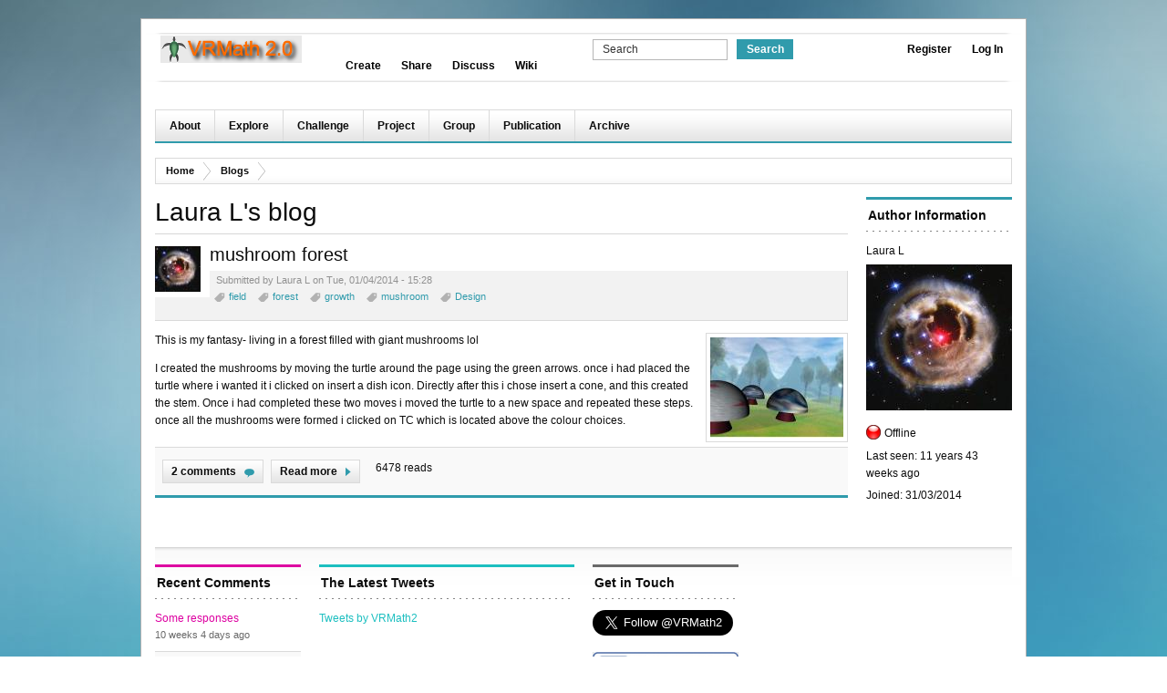

--- FILE ---
content_type: text/html; charset=utf-8
request_url: https://vrmath2.net/blogs/laura-l
body_size: 7861
content:
<!DOCTYPE html>
<html xmlns="http://www.w3.org/1999/xhtml" lang="en" xml:lang="en">
<head>
<meta http-equiv="Content-Type" content="text/html; charset=utf-8" />
	<!-- Google tag (gtag.js) -->
<script async src="https://www.googletagmanager.com/gtag/js?id=G-BN20Y7DEFN"></script>
<script>
  window.dataLayer = window.dataLayer || [];
  function gtag(){dataLayer.push(arguments);}
  gtag('js', new Date());
  gtag('config', 'G-BN20Y7DEFN');
</script>
  <meta name="google-site-verification" content="gmrgEiQvFFcjheQALwTuOxBVKUtXlcYo63I4l78libo" />
  <meta name="description" content="VRMath2 is an online learning community for all to design, create, and share online 3D virtual worlds.">
  <meta name="keywords" content="WebGL,Web3D,X3DOM,LOGO,Coding,Programming,STEM,Microworld,X3D,Mobile,Sensor,Free,3D,Education,Science,Technology,Engineering,Mathematics,Online Community,School,Primary,Secondary,Tertiary,Design,Create,Share,Teaching,Learning,Constructionism,Semiotics">
  <meta name="author" content="Andy Yeh">
  <meta name="twitter:widgets:csp" content="on">
  <title>Laura L's blog | VRMath 2.0</title>
  <meta http-equiv="Content-Type" content="text/html; charset=utf-8" />
<link rel="alternate" type="application/rss+xml" title="RSS - Laura L&#039;s blog" href="/blogs/laura-l/feed" />
<link rel="shortcut icon" href="/sites/default/files/favicon.gif" type="image/x-icon" />
  <link type="text/css" rel="stylesheet" media="all" href="/modules/aggregator/aggregator.css?M" />
<link type="text/css" rel="stylesheet" media="all" href="/modules/book/book.css?M" />
<link type="text/css" rel="stylesheet" media="all" href="/modules/node/node.css?M" />
<link type="text/css" rel="stylesheet" media="all" href="/modules/poll/poll.css?M" />
<link type="text/css" rel="stylesheet" media="all" href="/modules/system/defaults.css?M" />
<link type="text/css" rel="stylesheet" media="all" href="/modules/system/system.css?M" />
<link type="text/css" rel="stylesheet" media="all" href="/modules/system/system-menus.css?M" />
<link type="text/css" rel="stylesheet" media="all" href="/modules/user/user.css?M" />
<link type="text/css" rel="stylesheet" media="all" href="/sites/all/modules/cck/theme/content-module.css?M" />
<link type="text/css" rel="stylesheet" media="all" href="/sites/all/modules/ctools/css/ctools.css?M" />
<link type="text/css" rel="stylesheet" media="all" href="/sites/all/modules/date/date.css?M" />
<link type="text/css" rel="stylesheet" media="all" href="/sites/all/modules/date/date_popup/themes/jquery.timeentry.css?M" />
<link type="text/css" rel="stylesheet" media="all" href="/sites/all/modules/filefield/filefield.css?M" />
<link type="text/css" rel="stylesheet" media="all" href="/sites/all/modules/geshifilter/geshifilter.css?M" />
<link type="text/css" rel="stylesheet" media="all" href="/sites/all/modules/lightbox2/css/lightbox.css?M" />
<link type="text/css" rel="stylesheet" media="all" href="/sites/all/modules/logintoboggan/logintoboggan.css?M" />
<link type="text/css" rel="stylesheet" media="all" href="/sites/all/modules/og/theme/og.css?M" />
<link type="text/css" rel="stylesheet" media="all" href="/sites/all/modules/panels/css/panels.css?M" />
<link type="text/css" rel="stylesheet" media="all" href="/sites/all/modules/simplenews/simplenews.css?M" />
<link type="text/css" rel="stylesheet" media="all" href="/sites/all/modules/switchtheme/switchtheme.css?M" />
<link type="text/css" rel="stylesheet" media="all" href="/modules/forum/forum.css?M" />
<link type="text/css" rel="stylesheet" media="all" href="/misc/farbtastic/farbtastic.css?M" />
<link type="text/css" rel="stylesheet" media="all" href="/sites/all/modules/calendar/calendar.css?M" />
<link type="text/css" rel="stylesheet" media="all" href="/sites/all/modules/cck/modules/fieldgroup/fieldgroup.css?M" />
<link type="text/css" rel="stylesheet" media="all" href="/sites/all/modules/views/css/views.css?M" />
<link type="text/css" rel="stylesheet" media="all" href="/sites/all/modules/author_pane/author_pane.css?M" />
<link type="text/css" rel="stylesheet" media="all" href="/sites/all/themes/fusion/fusion_core/css/style.css?M" />
<link type="text/css" rel="stylesheet" media="all" href="/sites/all/themes/fusion/fusion_core/css/typography.css?M" />
<link type="text/css" rel="stylesheet" media="all" href="/sites/all/themes/fusion/fusion_core/css/superfish.css?M" />
<link type="text/css" rel="stylesheet" media="all" href="/sites/all/themes/fusion/fusion_core/css/superfish-navbar.css?M" />
<link type="text/css" rel="stylesheet" media="all" href="/sites/all/themes/fusion/fusion_core/css/superfish-vertical.css?M" />
<link type="text/css" rel="stylesheet" media="all" href="/sites/all/themes/simple/css/advanced-typography.css?M" />
<link type="text/css" rel="stylesheet" media="all" href="/sites/all/themes/simple/css/simple.css?M" />
<link type="text/css" rel="stylesheet" media="all" href="/sites/all/themes/simple/css/colors/teal/teal.css?M" />
<link type="text/css" rel="stylesheet" media="all" href="/sites/all/themes/simple_custom/css/simple_custom.css?M" />
  <link type="text/css" rel="stylesheet" media="all" href="/sites/all/themes/fusion/fusion_core/css/grid16-960.css?M"/>
  <!--[if IE 8]>
  <link type="text/css" rel="stylesheet" media="all" href="/sites/all/themes/fusion/fusion_core/css/ie8-fixes.css?M" />
  <![endif]-->
  <!--[if IE 7]>
  <link type="text/css" rel="stylesheet" media="all" href="/sites/all/themes/fusion/fusion_core/css/ie7-fixes.css?M" />
<link type="text/css" rel="stylesheet" media="all" href="/sites/all/themes/simple/css/ie7-fixes.css?M" />
  <![endif]-->
  <!--[if lte IE 6]>
  <link type="text/css" rel="stylesheet" media="all" href="/sites/all/themes/fusion/fusion_core/css/ie6-fixes.css?M"/>
  <![endif]-->
    <script type="text/javascript" src="/sites/all/modules/jquery_update/replace/jquery.min.js?M"></script>
<script type="text/javascript" src="/misc/drupal.js?M"></script>
<script type="text/javascript" src="/sites/all/modules/lightbox2/js/lightbox.js?M"></script>
<script type="text/javascript" src="/sites/all/modules/og/og.js?M"></script>
<script type="text/javascript" src="/sites/all/modules/panels/js/panels.js?M"></script>
<script type="text/javascript" src="/sites/all/themes/fusion/fusion_core/js/jquery.bgiframe.min.js?M"></script>
<script type="text/javascript" src="/sites/all/themes/fusion/fusion_core/js/hoverIntent.js?M"></script>
<script type="text/javascript" src="/sites/all/themes/fusion/fusion_core/js/supposition.js?M"></script>
<script type="text/javascript" src="/sites/all/themes/fusion/fusion_core/js/supersubs.js?M"></script>
<script type="text/javascript" src="/sites/all/themes/fusion/fusion_core/js/superfish.js?M"></script>
<script type="text/javascript" src="/sites/all/themes/fusion/fusion_core/js/script.js?M"></script>
<script type="text/javascript" src="/sites/all/themes/simple/script.js?M"></script>
<script type="text/javascript" src="/sites/all/themes/simple/js/jquery.easing.min.js?M"></script>
<script type="text/javascript" src="/sites/all/themes/simple/js/jquery.lavalamp.min.js?M"></script>
<script type="text/javascript">
<!--//--><![CDATA[//><!--
jQuery.extend(Drupal.settings, { "basePath": "/", "jcarousel": { "ajaxPath": "/jcarousel/ajax/views" }, "lightbox2": { "rtl": 0, "file_path": "/(\\w\\w/)sites/default/files", "default_image": "/sites/all/modules/lightbox2/images/brokenimage.jpg", "border_size": 10, "font_color": "000", "box_color": "fff", "top_position": "", "overlay_opacity": "0.8", "overlay_color": "000", "disable_close_click": 1, "resize_sequence": 0, "resize_speed": 400, "fade_in_speed": 400, "slide_down_speed": 600, "use_alt_layout": 0, "disable_resize": 0, "disable_zoom": 0, "force_show_nav": 0, "show_caption": 1, "loop_items": 0, "node_link_text": "View Image Details", "node_link_target": 0, "image_count": "Image !current of !total", "video_count": "Video !current of !total", "page_count": "Page !current of !total", "lite_press_x_close": "press \x3ca href=\"#\" onclick=\"hideLightbox(); return FALSE;\"\x3e\x3ckbd\x3ex\x3c/kbd\x3e\x3c/a\x3e to close", "download_link_text": "", "enable_login": false, "enable_contact": false, "keys_close": "c x 27", "keys_previous": "p 37", "keys_next": "n 39", "keys_zoom": "z", "keys_play_pause": "32", "display_image_size": "original", "image_node_sizes": "()", "trigger_lightbox_classes": "", "trigger_lightbox_group_classes": "", "trigger_slideshow_classes": "", "trigger_lightframe_classes": "", "trigger_lightframe_group_classes": "", "custom_class_handler": 0, "custom_trigger_classes": "", "disable_for_gallery_lists": true, "disable_for_acidfree_gallery_lists": true, "enable_acidfree_videos": true, "slideshow_interval": 5000, "slideshow_automatic_start": true, "slideshow_automatic_exit": true, "show_play_pause": true, "pause_on_next_click": false, "pause_on_previous_click": true, "loop_slides": false, "iframe_width": 600, "iframe_height": 400, "iframe_border": 1, "enable_video": 0 }, "CToolsUrlIsAjaxTrusted": { "/blogs/laura-l": [ true, true ] } });
//--><!]]>
</script>
</head>

<body id="pid-blogs-laura-l" class="not-front not-logged-in page-blog no-sidebars layout-first-main sidebars-both-last font-size-12 grid-type-960 grid-width-16 color-teal bg-elegant-4">
<div id="page-outer" class="page-outer">
  <div id="page" class="page row grid16-16">
    <div id="page-inner" class="page-inner"><div id="page-sub-inner" class="page-sub-inner">

      <!-- header-top row: width = grid_width -->
            <div class="header-top-outer">
        <div class="header-top-sub-outer">
          <div class="header-top-sub-sub-outer">
            <div class="header-top-sub-sub-sub-outer">
              <div id="header-top-wrapper" class="header-top-wrapper full-width">
<div id="header-top" class="header-top row grid16-16">
<div id="header-top-inner" class="header-top-inner inner clearfix">

<div id="block-block-13" class="block block-block odd first grid16-3">
  <div class="inner clearfix">
            <div class="content clearfix">
      <div style="margin:0px; padding:0px; border:0px;">
	<a href="/"><img alt="Home" src="/sites/default/files/editor/images/VRM2_beta.png" style="margin: -3px 0px 0px 6px; padding:0px; border:0px; vertical-align:bottom;" /></a></div>
    </div>
  </div><!-- /block-inner -->
</div><!-- /block -->

<div id="block-menu-menu-top-menu" class="block block-menu even  grid16-5">
  <div class="inner clearfix">
            <div class="content clearfix">
      <ul class="menu"><li class="leaf first"><a href="/VRM2" title="Start creating 3D virtual worlds with VRMath2 editor." target="_blank">Create</a></li>
<li class="leaf"><a href="/share" title="Write a blog to share your creations of 3D worlds.">Share</a></li>
<li class="leaf"><a href="/forum" title="Ask and/or answer questions in the forums.">Discuss</a></li>
<li class="leaf last"><a href="/wiki" title="Read and write in Wiki for help and tutorials.">Wiki</a></li>
</ul>    </div>
  </div><!-- /block-inner -->
</div><!-- /block -->

<div id="block-search-0" class="block block-search odd  grid16-4 fusion-right-content zerobox">
  <div class="inner clearfix">
            <div class="content clearfix">
      <form action="/blogs/laura-l"  accept-charset="UTF-8" method="post" id="search-block-form">
<div><div class="container-inline">
  <div class="form-item" id="edit-search-block-form-1-wrapper">
 <label for="edit-search-block-form-1">Search this site: </label>
 <input type="text" maxlength="128" name="search_block_form" id="edit-search-block-form-1" size="15" value="" title="Enter the terms you wish to search for." class="form-text" />
</div>
<input type="submit" name="op" id="edit-submit" value="Search"  class="form-submit" />
<input type="hidden" name="form_build_id" id="form-CHVVr7HS-orUhgvnRPm7wKRDUuze3ijT8nPCHTCdwr0" value="form-CHVVr7HS-orUhgvnRPm7wKRDUuze3ijT8nPCHTCdwr0"  />
<input type="hidden" name="form_id" id="edit-search-block-form" value="search_block_form"  />
</div>

</div></form>
    </div>
  </div><!-- /block-inner -->
</div><!-- /block -->

<div id="block-menu-menu-before-login-menu" class="block block-menu even  last grid16-3 fusion-right fusion-right-content">
  <div class="inner clearfix">
            <div class="content clearfix">
      <ul class="menu"><li class="leaf first"><a href="/user/register">Register</a></li>
<li class="leaf last"><a href="/user" title="Log In">Log In</a></li>
</ul>    </div>
  </div><!-- /block-inner -->
</div><!-- /block -->
</div><!-- /header-top-inner -->
</div><!-- /header-top -->
</div><!-- /header-top-wrapper -->
            </div>
          </div>
        </div>
      </div>
      
      <!-- header-group row: width = grid_width -->
      <div id="header-group-wrapper" class="header-group-wrapper full-width">
        <div id="header-group" class="header-group row grid16-16">
          <div id="header-group-inner" class="header-group-inner inner clearfix">
            <div id="header-group-sub-inner" class="header-group-sub-inner inner clearfix">
              
                          </div><!-- /header-group-sub-inner -->

                        <div id="navigation">
              <div id="navigation-inner">
                <div id="navigation-sub-inner">
                                    <div id="primary-menu" class="primary-menu block">
<div id="primary-menu-inner" class="primary-menu-inner inner clearfix">
<ul class="menu sf-menu"><li class="expanded first"><a href="/about" title="About VRMath 2.0">About</a><ul class="menu"><li class="leaf first"><a href="/node/20" title="System requirements">System requirements</a></li>
<li class="leaf"><a href="/node/29" title="Interaction">Interaction</a></li>
<li class="leaf"><a href="/node/13" title="Links">Links</a></li>
<li class="leaf last"><a href="/contact" title="Send your inquiries to us">Contact us</a></li>
</ul></li>
<li class="expanded"><a href="/blog" title="Explore blogs of 3D virtual worlds">Explore</a><ul class="menu"><li class="expanded first"><a href="/categories/science">Science</a><ul class="menu"><li class="leaf first"><a href="/categories/science/biology">Biology</a></li>
<li class="leaf"><a href="/categories/science/chemistry">Chemistry</a></li>
<li class="leaf"><a href="/categories/science/earth-and-space">Earth and Space</a></li>
<li class="leaf last"><a href="/categories/science/physics">Physics</a></li>
</ul></li>
<li class="expanded"><a href="/categories/technology">Technology</a><ul class="menu"><li class="leaf first"><a href="/categories/technology/control">Control</a></li>
<li class="leaf"><a href="/categories/technology/material">Material</a></li>
<li class="leaf last"><a href="/categories/technology/system">System</a></li>
</ul></li>
<li class="expanded"><a href="/categories/engineering">Engineering</a><ul class="menu"><li class="leaf first"><a href="/categories/engineering/animation">Animation</a></li>
<li class="leaf"><a href="/categories/engineering/design">Design</a></li>
<li class="leaf"><a href="/categories/engineering/programming">Programming</a></li>
<li class="leaf last"><a href="/categories/engineering/visualisation">Visualisation</a></li>
</ul></li>
<li class="expanded last"><a href="/categories/mathematics">Mathematics</a><ul class="menu"><li class="leaf first"><a href="/categories/mathematics/algebra">Algebra</a></li>
<li class="leaf"><a href="/categories/mathematics/geometry">Geometry</a></li>
<li class="leaf"><a href="/categories/mathematics/measurement">Measurement</a></li>
<li class="leaf"><a href="/categories/mathematics/number">Number</a></li>
<li class="leaf"><a href="/categories/mathematics/pattern">Pattern</a></li>
<li class="leaf"><a href="/categories/mathematics/probability">Probability</a></li>
<li class="leaf last"><a href="/categories/mathematics/statistics">Statistics</a></li>
</ul></li>
</ul></li>
<li class="expanded"><a href="/challenge" title="Challenges">Challenge</a><ul class="menu"><li class="leaf first"><a href="/content/qatgc-2014-challenges" title="QATGC 2014">QATGC 2014</a></li>
<li class="leaf"><a href="/content/holiday-season-challenges" title="Holiday Season Challenges">Holiday Season</a></li>
<li class="leaf"><a href="/node/73" title="Classical Geometry Challenges">Classical Geometry</a></li>
<li class="leaf last"><a href="/content/furniture-visualisation-challenges" title="Furniture Visualisation Challenges">Furniture Visualisation</a></li>
</ul></li>
<li class="expanded"><a href="/project" title="Projects">Project</a><ul class="menu"><li class="leaf first"><a href="/content/fractals-virtual-reality" title="The Fractal Project">Fractals in Virtual Reality</a></li>
<li class="expanded"><a href="/STAR" title="STAR Project">STAR</a><ul class="menu"><li class="expanded first last"><a href="/node/31" title="STAR Project Lessons">Lessons</a><ul class="menu"><li class="leaf first"><a href="/node/32" title="Geo-Quest">L1: Geo-Quest</a></li>
<li class="leaf"><a href="/node/33" title="Meet the turtle">L2: Meet the turtle</a></li>
<li class="leaf"><a href="/node/35" title="Square in 3D space">L3: Square in 3D space</a></li>
<li class="leaf"><a href="/node/36" title="Walk a cube">L4: Walk a cube</a></li>
<li class="leaf last"><a href="/node/37" title="The amazing maze rescue">L5: Amazing maze rescue</a></li>
</ul></li>
</ul></li>
<li class="leaf"><a href="/content/pt-project" title="The PT Project">The PT Project</a></li>
<li class="leaf"><a href="/node/61" title="School projects">School projects</a></li>
<li class="leaf"><a href="/content/atcm-2017-workshops" title="ATCM 2017 Workshops">ATCM 2017 Workshops</a></li>
<li class="leaf"><a href="/content/mindcuber-project" title="MindCuber project using MindCuber">MindCuber project</a></li>
<li class="expanded"><a href="/content/makerspace-project">Makerspace Project</a><ul class="menu"><li class="leaf first last"><a href="/content/virtual-robotic-arm-controls">Virtual Robotic Arm</a></li>
</ul></li>
<li class="leaf last"><a href="/content/stem-education-conference-2018-workshop" title="STEM 2018 Workshop">STEM 2018 Workshop</a></li>
</ul></li>
<li class="leaf"><a href="/og">Group</a></li>
<li class="leaf"><a href="/publication" title="Publications">Publication</a></li>
<li class="expanded last"><a href="/archive">Archive</a><ul class="menu"><li class="expanded first"><a href="/node/4" title="VRMath 1.0 Home (Archived)">VRMath 1.0 Home</a><ul class="menu"><li class="leaf first"><a href="/node/5" title="Introduction to VRMath (1.0)">Intro to VRMath (1.0)</a></li>
<li class="expanded"><a href="/node/6" title="Interface tour">Interface tour</a><ul class="menu"><li class="leaf first last"><a href="/node/8" title="Programming Interface">Programming Interface</a></li>
</ul></li>
<li class="expanded"><a href="/node/7" title="Command Library">Command Library</a><ul class="menu"><li class="leaf first"><a href="/node/9" title="Command Index">Command Index</a></li>
<li class="leaf last"><a href="/node/12" title="Turtle graphics commands">LOGO commands</a></li>
</ul></li>
<li class="leaf"><a href="/node/10" title="3D Navigation">3D Navigation</a></li>
<li class="leaf last"><a href="/node/11" title="Tutorial page">Tutorial page</a></li>
</ul></li>
<li class="expanded"><a href="/RFCs" title="Worlds">RFCs</a><ul class="menu"><li class="leaf first"><a href="/node/47" title="Prototype 4">Prototype 4</a></li>
<li class="leaf"><a href="/node/48" title="Maze application">Maze game</a></li>
<li class="leaf"><a href="/node/19" title="Planets in Solar system">Planets in Solar system</a></li>
<li class="leaf last"><a href="/node/21" title="VAM Temple">VAM Temple</a></li>
</ul></li>
<li class="leaf last"><a href="/node/561" title="Mixing Colours">Mixing Colour</a></li>
</ul></li>
</ul></div><!-- /primary-menu-inner -->
</div><!-- /primary-menu -->
                </div>
              </div>
            </div>
            
          </div><!-- /header-group-inner -->
        </div><!-- /header-group -->
      </div><!-- /header-group-wrapper -->

      <div id="middle-container">

            <div id="content-header" class=" full-width">
        <div id="content-header-inner" class="row grid16-16">
          <div id="content-header-sub-inner">
                        
                        <div id="breadcrumbs-outer"><div id="breadcrumbs" class="breadcrumbs block">
<div id="breadcrumbs-inner" class="breadcrumbs-inner inner clearfix">
<div class="breadcrumb"><a href="/">Home</a><a href="/blog">Blogs</a></div></div><!-- /breadcrumbs-inner -->
</div><!-- /breadcrumbs -->
</div>
            
          </div>
        </div>
      </div>
      
      <!-- preface-top row: width = grid_width -->
      
      <!-- main row: width = grid_width -->
      <div id="main-wrapper" class="main-wrapper full-width">
        <div id="main" class="main row grid16-16">
          <div id="main-inner" class="main-inner inner clearfix">
            <div id="sidebar-first" class="sidebar-first row nested grid16-3">
<div id="sidebar-first-inner" class="sidebar-first-inner inner clearfix">

<div id="block-author_pane-0" class="block block-author_pane odd first last  grid16-3">
  <div class="inner clearfix">
            <h2 class="title block-title"><span>Author Information</span></h2>
        <div class="content clearfix">
      

<div class="author-pane">
 <div class="author-pane-inner">
        <div class="author-pane-section author-pane-general">
            <div class="author-pane-line author-name">
        Laura L      </div>

                    
  <div class="picture">
    	    			<a href="/sites/default/files/avatar_selection/astronomy4.jpg" rel="lightbox"><img src="https://vrmath2.net/sites/default/files/imagecache/160x160/avatar_selection/astronomy4.jpg" alt="Laura L&#039;s picture" title="Laura L&#039;s picture" width="160" height="160" class="imagecache imagecache-160x160"/></a>
		      </div>
      
                    <div class="author-pane-line author-offline">
           Offline        </div>
      
                    <div class="author-pane-line">
           <span class="author-pane-label">Last seen:</span> 11 years 43 weeks ago        </div>
      
            
            
                    <div class="author-pane-line author-joined">
          <span class="author-pane-label">Joined:</span> 31/03/2014        </div>
      
            
                </div>

        <div class="author-pane-section author-pane-contact">
            
            
            
                </div>

        <div class="author-pane-section author-pane-admin">
            
          
               </div>
  </div>
</div>
    </div>
  </div><!-- /block-inner -->
</div><!-- /block -->
</div><!-- /sidebar-first-inner -->
</div><!-- /sidebar-first -->

            <!-- main group: width = grid_width - sidebar_first_width -->
            <div id="main-group" class="main-group row nested grid16-13">
              <div id="main-group-inner" class="main-group-inner inner">
                
                <div id="main-content" class="main-content row nested">
                  <div id="main-content-inner" class="main-content-inner inner">
                    <!-- content group: width = grid_width - (sidebar_first_width + sidebar_last_width) -->
                    <div id="content-group" class="content-group row nested grid16-13">
                      <div id="content-group-inner" class="content-group-inner inner">
                        
                        <div id="content-region" class="content-region row nested ">
                          <div id="content-region-inner" class="content-region-inner inner">
                            <a name="main-content-area" id="main-content-area"></a>
                                                        <div id="content-inner" class="content-inner block">
                              <div id="content-inner-inner" class="content-inner-inner inner">
                                                                <h1 class="title">Laura L's blog</h1>
                                                                                                <div id="content-content" class="content-content">
                                  <div class="item-list"></div>
<div id="node-193" class="node odd teaser node-type-blog">
  <div class="inner">
    <div class="picture">
  <img src="https://vrmath2.net/sites/default/files/imagecache/50x50/avatar_selection/astronomy4.jpg" alt="Laura L&#039;s picture" title="Laura L&#039;s picture" width="50" height="50" class="imagecache imagecache-50x50"/></div>

        <h2 class="title"><a href="/content/mushroom-forest" title="mushroom forest">mushroom forest</a></h2>
    
        <div class="meta">
	        <span class="submitted">Submitted by Laura L on Tue, 01/04/2014 - 15:28</span>
	  
	        <div class="terms"><ul class="links inline"><li class="taxonomy_term_226 first"><a href="/tags/field" rel="tag" title=""><span>field</span></a></li>
<li class="taxonomy_term_225"><a href="/tags/forest" rel="tag" title=""><span>forest</span></a></li>
<li class="taxonomy_term_227"><a href="/tags/growth" rel="tag" title=""><span>growth</span></a></li>
<li class="taxonomy_term_224"><a href="/tags/mushroom" rel="tag" title=""><span>mushroom</span></a></li>
<li class="taxonomy_term_127 last"><a href="/categories/engineering/design" rel="tag" title=""><span>Design</span></a></li>
</ul></div>
	  
    </div>
    
    
    <div class="content clearfix">
      <div class="field field-type-filefield field-field-image">
    <div class="field-items">
            <div class="field-item odd">
                    <a href="/content/mushroom-forest" class="imagecache imagecache-146x110 imagecache-linked imagecache-146x110_linked"><img src="https://vrmath2.net/sites/default/files/imagecache/146x110/user/u195/image/mushroomforest.jpg" alt="Image ALT text" title="Image Title Text" width="146" height="110" class="imagecache imagecache-146x110"/></a>        </div>
        </div>
</div>
<p>This is my fantasy- living in a forest filled with giant mushrooms lol</p>
<p>I created the mushrooms by moving the turtle around the page using the green arrows. once i had placed the turtle where i wanted it i clicked on insert a dish icon. Directly after this i chose insert a cone, and this created the stem. Once i had completed these two moves i moved the turtle to a new space and repeated these steps. once all the mushrooms were formed i clicked on TC which is located above the colour choices.</p>
<p>    </div>

        <div class="node-links clearfix">
      <ul class="links inline"><li class="comment_comments first"><a href="/content/mushroom-forest#comments" title="Jump to the first comment of this posting."><span>2 comments</span></a></li>
<li class="node_read_more"><a href="/content/mushroom-forest" title="Read the rest of mushroom forest."><span>Read more</span></a></li>
<li class="statistics_counter last"><span>6478 reads</span></li>
</ul>    </div>
      </div><!-- /inner -->

  </div><!-- /node-193 -->
                                </div><!-- /content-content -->
                                                              </div><!-- /content-inner-inner -->
                            </div><!-- /content-inner -->
                          </div><!-- /content-region-inner -->
                        </div><!-- /content-region -->

                                              </div><!-- /content-group-inner -->
                    </div><!-- /content-group -->

                                      </div><!-- /main-content-inner -->
                </div><!-- /main-content -->

                              </div><!-- /main-group-inner -->
            </div><!-- /main-group -->
          </div><!-- /main-inner -->
        </div><!-- /main -->
      </div><!-- /main-wrapper -->
      </div>

      <!-- postscript-bottom row: width = grid_width -->
      <div id="postscript-bottom-wrapper" class="postscript-bottom-wrapper full-width">
<div id="postscript-bottom" class="postscript-bottom row grid16-16">
<div id="postscript-bottom-inner" class="postscript-bottom-inner inner clearfix">

<div id="block-block-3" class="block block-block odd first last  grid16-16">
  <div class="inner clearfix">
            <div class="content clearfix">
      <link href="/VRM2/js/x3dom/x3dom.css" rel="stylesheet" type="text/css" />
<link href="/VRM2/css/vrm2api.css" rel="stylesheet" type="text/css" />
<script type="text/javascript" src="/VRM2/js/x3dom/x3dom-full.js"></script>
<!--<script type="text/javascript" src="/VRM2/js/x3dom/components/Geometry2D.js"></script>
<script type="text/javascript" src="/VRM2/js/x3dom/components/Geometry3DExt.js"></script>-->
<script type="text/javascript" src="/VRM2/js/x3dom/VectorInterpolator.js"></script>
<script type="text/javascript" src="/VRM2/js/howler.min.js"></script>
<script type="text/javascript" src="/VRM2/js/qrcode.min.js"></script>
<script type="text/javascript">var __inCommunity=true; var __embed=false; var __vrbox=false;</script>
<script type="text/javascript" src="/VRM2/js/vrm2api.min.js"></script>    </div>
  </div><!-- /block-inner -->
</div><!-- /block -->
</div><!-- /postscript-bottom-inner -->
</div><!-- /postscript-bottom -->
</div><!-- /postscript-bottom-wrapper -->

      <!-- footer row: width = grid_width -->
            <div id="footer-wrapper-outer">
        <div id="footer-wrapper" class="footer-wrapper full-width">
<div id="footer" class="footer row grid16-16">
<div id="footer-inner" class="footer-inner inner clearfix">

<div id="block-views-comments_recent-block" class="block block-views odd first block-theme-pink grid16-3">
  <div class="inner clearfix">
            <h2 class="title block-title"><span>Recent Comments</span></h2>
        <div class="content clearfix">
      <div class="view view-comments-recent view-id-comments_recent view-display-id-block view-dom-id-1">
    
  
  
      <div class="view-content">
      <div class="item-list">
    <ul>
          <li class="views-row views-row-1 views-row-odd views-row-first">  
  <div class="views-field-subject">
                <span class="field-content"><a href="/content/effective-math-tools-engineering-students#comment-255">Some responses</a></span>
  </div>
  
  <div class="views-field-timestamp">
                <span class="field-content"><em>10 weeks 4 days</em> ago</span>
  </div>
</li>
          <li class="views-row views-row-2 views-row-even">  
  <div class="views-field-subject">
                <span class="field-content"><a href="/content/prisms-and-antiprisms#comment-254">Thanks, Andy. I was ha...</a></span>
  </div>
  
  <div class="views-field-timestamp">
                <span class="field-content"><em>35 weeks 2 days</em> ago</span>
  </div>
</li>
          <li class="views-row views-row-3 views-row-odd">  
  <div class="views-field-subject">
                <span class="field-content"><a href="/content/prisms-and-antiprisms#comment-253">Prism and Antiprism</a></span>
  </div>
  
  <div class="views-field-timestamp">
                <span class="field-content"><em>41 weeks 3 days</em> ago</span>
  </div>
</li>
          <li class="views-row views-row-4 views-row-even views-row-last">  
  <div class="views-field-subject">
                <span class="field-content"><a href="/content/regular-polygons#comment-252">Suggestions</a></span>
  </div>
  
  <div class="views-field-timestamp">
                <span class="field-content"><em>48 weeks 4 days</em> ago</span>
  </div>
</li>
      </ul>
</div>    </div>
  
  
  
  
  
  
</div>     </div>
  </div><!-- /block-inner -->
</div><!-- /block -->

<div id="block-block-23" class="block block-block even  block-theme-aqua grid16-5">
  <div class="inner clearfix">
            <h2 class="title block-title"><span>The Latest Tweets</span></h2>
        <div class="content clearfix">
      <p><a class="twitter-timeline" data-dnt="true" data-height="220" data-width="280" href="https://twitter.com/VRMath2?ref_src=twsrc%5Etfw">Tweets by VRMath2</a> <script async="" src="https://platform.twitter.com/widgets.js" charset="utf-8"></script></p>    </div>
  </div><!-- /block-inner -->
</div><!-- /block -->

<div id="block-block-18" class="block block-block odd  last block-theme-ash grid16-3">
  <div class="inner clearfix">
            <h2 class="title block-title"><span>Get in Touch</span></h2>
        <div class="content clearfix">
      <p><a class="twitter-follow-button" data-show-count="false" data-size="large" href="https://twitter.com/VRMath2">Follow @VRMath2</a> <script>!function(d,s,id){var js,fjs=d.getElementsByTagName(s)[0],p=/^http:/.test(d.location)?'http':'https';if(!d.getElementById(id)){js=d.createElement(s);js.id=id;js.src=p+'://platform.twitter.com/widgets.js';fjs.parentNode.insertBefore(js,fjs);}}(document, 'script', 'twitter-wjs');</script></p><p><a href="https://www.facebook.com/vrmath2/" target="_blank"><img alt="facebook_like.png" src="/sites/default/files/editor/images/facebook_like.png" style="width: 160px; height: 48px;"></a></p><p><a href="https://www.youtube.com/@vrmath2" target="_blank"><img alt="" src="/sites/default/files/editor/images/youtube.png" style="width: 160px; height: 58px;"></a></p>    </div>
  </div><!-- /block-inner -->
</div><!-- /block -->
</div><!-- /footer-inner -->
</div><!-- /footer -->
</div><!-- /footer-wrapper -->
      </div>
      
      <!-- footer_two row: width = grid_width -->
            <div id="footer-two-wrapper-outer">
        <div id="footer-two-wrapper" class="footer-two-wrapper full-width">
<div id="footer-two" class="footer-two row grid16-16">
<div id="footer-two-inner" class="footer-two-inner inner clearfix">

<div id="block-block-17" class="block block-block odd first grid16-8">
  <div class="inner clearfix">
            <div class="content clearfix">
      Copyright © VRMath2, 2010 - 2026    </div>
  </div><!-- /block-inner -->
</div><!-- /block -->

<div id="block-menu-menu-footer-menu" class="block block-menu even  grid16-8 fusion-right fusion-right-content fusion-inline-menu">
  <div class="inner clearfix">
            <div class="content clearfix">
      <ul class="menu"><li class="leaf first"><a href="/copyright">Copyright</a></li>
<li class="leaf"><a href="/disclaimer">Disclaimer</a></li>
<li class="leaf"><a href="/privacy">Privacy</a></li>
<li class="leaf last"><a href="/contact">Contact</a></li>
</ul>    </div>
  </div><!-- /block-inner -->
</div><!-- /block -->
</div><!-- /footer-two-inner -->
</div><!-- /footer-two -->
</div><!-- /footer-two-wrapper -->
      </div>
      
    </div></div><!-- /page-sub-inner, /page-inner -->
  </div><!-- /page -->
</div><!-- /page-outer -->
  <div><a href="https://vrmath2.net/html/hpot/vrm2hpot.php"><!-- randomness --></a></div><script type="text/javascript">
<!--//--><![CDATA[//><!--
$(document).ready(function() {
  $('#edit-search-block-form-1').val('Search');
  $('#edit-search-block-form-1').focus(function() { if ($(this).val() == 'Search') $(this).val(''); });
  $('#edit-search-block-form-1').blur(function() { if ($(this).val() == '') $(this).val('Search'); });});
  $('#primary-menu ul.menu').lavaLamp({ fx: 'backout', speed: 1200, fadeIn:'slow' });

//--><!]]>
</script>
</body>
</html>


--- FILE ---
content_type: text/css
request_url: https://vrmath2.net/sites/all/modules/switchtheme/switchtheme.css?M
body_size: 186
content:
/* $Id: switchtheme.css,v 1.2.2.1 2008/04/20 20:31:28 sun Exp $ */

#switchtheme-switch-form div {
  width: 100%;
}
#switchtheme-switch-form div.form-item {
  float: left;
  width: auto;
  margin: 0;
  padding: 0;
}
#switchtheme-switch-form #edit-submit {
  float: left;
  width: auto;
  margin-left: 3px;
}



--- FILE ---
content_type: text/css
request_url: https://vrmath2.net/sites/all/themes/fusion/fusion_core/css/style.css?M
body_size: 6652
content:

/* Margin, Padding, Border Resets
-------------------------------------------------------------- */
html, body, div, span, p,
dl, dt, dd, ul, ol, li,
h1, h2, h3, h4, h5, h6,
form, fieldset, input, textarea {
  margin: 0;
  padding: 0;
}

img, abbr, acronym {
  border: 0;
}


/* HTML Elements
-------------------------------------------------------------- */
p {
  margin: 1em 0;
}

h1, h2, h3, h4, h5, h6 {
  margin: 0 0 0.5em 0;
}

ul, ol, dd {
  margin-bottom: 1.5em;
  margin-left: 2em; /* LTR */
}

li ul, li ol {
  margin-bottom: 0;
}

ul {
  list-style-type: disc;
}

ol {
  list-style-type: decimal;
}

a {
  margin: 0;
  padding: 0;
  text-decoration: none;
}

a:link,
a:visited {
}

a:hover,
a:focus,
a:active {
  text-decoration: underline;
}

blockquote {
}

hr {
  height: 1px;
  border: 1px solid gray;
}

/* tables */
table {
  border-spacing: 0;
  width: 100%;
}

caption {
  text-align: left;
}

th {
  margin: 0;
  padding: 0 10px 0 0;
}

th.active img {
  display: inline;
}

thead th {
  padding-right: 10px;
}

td {
  margin: 0;
  padding: 3px;
}

/* Remove grid block styles from Drupal's table ".block" class */
td.block {
  border: none;
  float: none;
  margin: 0;
}

/* Maintain light background/dark text on dragged table rows */
tr.drag td,
tr.drag-previous td {
  background: #FFFFDD;
  color: #000;
}


/* Accessibility
/-------------------------------------------------------------- */
/* skip-link to main content, hide offscreen */
#skip a,
#skip a:hover,
#skip a:visited {
  height: 1px;
  left: 0px;
  overflow: hidden;
  position: absolute;
  top: -500px;
  width: 1px;
}

/* make skip link visible when selected */
#skip a:active,
#skip a:focus {
  background-color: #fff;
  color: #000;
  height: auto;
  padding: 5px 10px;
  position: absolute;
  top: 0;
  width: auto;
  z-index: 99;
}

#skip a:hover {
  text-decoration: none;
}


/* Helper Classes
/-------------------------------------------------------------- */
.hide {
  display: none;
  visibility: hidden;
}

.left {
  float: left;
}

.right {
  float: right;
}

.clear {
  clear: both;
}

/* clear floats after an element */
/* (also in ie6-fixes.css, ie7-fixes.css) */
.clearfix:after,
.clearfix .inner:after {
  clear: both;
  content: ".";
  display: block;
  font-size: 0;
  height: 0;
  line-height: 0;
  overflow: auto;
  visibility: hidden;
}


/* Grid Layout Basics (specifics in 'gridnn_x.css')
-------------------------------------------------------------- */
/* center page and full rows: override this for left-aligned page */
.page,
.row {
  margin: 0 auto;
}

/* fix layout/background display on floated elements */
.row,
.nested,
.block {
  overflow: hidden;
}

/* full-width row wrapper */
div.full-width {
  width: 100%;
}

/* float, un-center & expand nested rows */
.nested {
  float: left; /* LTR */
  margin: 0;
  width: 100%;
}

/* allow Superfish menus to overflow */
#sidebar-first.nested,
#sidebar-last.nested,
div.superfish {
  overflow: visible;
}

/* sidebar layouts */
.sidebars-both-first .content-group {
  float: right; /* LTR */
}

.sidebars-both-last .sidebar-first {
  float: right; /* LTR */
}

/* Grid Mask Overlay
-------------------------------------------------------------- */
#grid-mask-overlay {
  display: none;
  left: 0;
  opacity: 0.75;
  position: absolute;
  top: 0;
  width: 100%;
  z-index: 997;
}

#grid-mask-overlay .row {
  margin: 0 auto;
}

#grid-mask-overlay .block .inner {
  background-color: #e3fffc;
  outline: none;
}

.grid-mask #grid-mask-overlay {
  display: block;
}

.grid-mask .block {
  overflow: visible;
}

.grid-mask .block .inner {
  outline: #f00 dashed 1px;
}

#grid-mask-toggle {
  background-color: #777;
  border: 2px outset #fff;
  color: #fff;
  cursor: pointer;
  font-variant: small-caps;
  font-weight: normal;
  left: 0;
  -moz-border-radius: 5px;
  padding: 0 5px 2px 5px;
  position: absolute;
  text-align: center;
  top: 22px;
  -webkit-border-radius: 5px;
  z-index: 998;
}

#grid-mask-toggle.grid-on {
  border-style: inset;
  font-weight: bold;
}


/* Site Info
-------------------------------------------------------------- */
#header-site-info {
  width: auto;
}

#site-name-wrapper {
  float: left;   /* LTR */
}

#site-name,
#slogan {
  display: block;
}

#site-name a:link,
#site-name a:visited,
#site-name a:hover,
#site-name a:active {
  text-decoration: none;
}

#site-name a {
  outline: 0;
}


/* Regions
-------------------------------------------------------------- */

/* Header Regions
-------------------------------------------------------------- */
#header-group {
  overflow: visible;
}

/* Content Regions (Main)
-------------------------------------------------------------- */
.node-bottom {
  margin: 1.5em 0 0 0;
}

/*  Clear floats on regions
-------------------------------------------------------------- */
#header-top-wrapper,
#header-group-wrapper,
#preface-top-wrapper,
#main-wrapper,
#preface-bottom,
#content-top,
#content-region,
#content-bottom,
#postscript-top,
#postscript-bottom-wrapper,
#footer-wrapper,
#footer-message-wrapper {
  clear: both;
}


/* Drupal Core
/-------------------------------------------------------------- */

/* Lists
/-------------------------------------------------------------- */
.item-list ul li {
  margin: 0;
}

.block ul,
.block ol {
  margin-left: 2em; /* LTR */
  padding: 0;
}

.content-inner ul,
.content-inner ol {
  margin-bottom: 1.5em;
}

.content-inner li ul,
.content-inner li ol {
  margin-bottom: 0;
}

.block ul.links {
  margin-left: 0; /* LTR */
}

/* Menus
/-------------------------------------------------------------- */
ul.menu li,
ul.links li {
  margin: 0;
  padding: 0;
}

/* Primary Menu
/-------------------------------------------------------------- */
/* use ID to override overflow: hidden for .block, dropdowns should always be visible */
#primary-menu {
  overflow: visible;
}

/* remove left margin from primary menu list */
#primary-menu.block ul {
  margin-left: 0; /* LTR */
}

/* remove bullets, float left */
.primary-menu ul li {
  float: left; /* LTR */
  list-style: none;
  position: relative;
}

/* style links, and unlinked parent items (via Special Menu Items module) */
.primary-menu ul li a,
.primary-menu ul li .nolink {
  display: block;
  padding: 0.75em 1em;
  text-decoration: none;
}

/* Add cursor style for unlinked parent menu items */
.primary-menu ul li .nolink {
  cursor: default;
}

/* remove outline */
.primary-menu ul li:hover,
.primary-menu ul li.sfHover,
.primary-menu ul a:focus,
.primary-menu ul a:hover,
.primary-menu ul a:active {
  outline: 0;
}

/* Secondary Menu
/-------------------------------------------------------------- */
.secondary-menu-inner ul.links {
  margin-left: 0; /* LTR */
}


/* Skinr styles
/-------------------------------------------------------------- */

/* Skinr selectable helper classes */
.fusion-clear {
  clear: both;
}

div.fusion-right {
  float: right; /* LTR */
}

div.fusion-center {
  float: none;
  margin-left: auto;
  margin-right: auto;
}

.fusion-center-content .inner {
  text-align: center;
}

.fusion-center-content .inner ul.menu {
  display: inline-block;
  text-align: center;
}

/* required to override drupal core */
.fusion-center-content #user-login-form {
  text-align: center;
}

.fusion-right-content .inner {
  text-align: right; /* LTR */
}

/* required to override drupal core */
.fusion-right-content #user-login-form {
  text-align: right; /* LTR */
}

/* Large, bold callout text style */
.fusion-callout .inner {
  font-weight: bold;
}

/* Extra padding on block */
.fusion-padding .inner {
  padding: 30px;
}

/* Adds 1px border and padding */
.fusion-border .inner {
  border-width: 1px;
  border-style: solid;
  padding: 10px;
}

/* Single line menu with separators */
.fusion-inline-menu .inner ul.menu {
  margin-left: 0; /* LTR */
}

.fusion-inline-menu .inner ul.menu li {
  border-right-style: solid;
  border-right-width: 1px;
  display: inline;
  margin: 0;
  padding: 0;
  white-space: nowrap;
}

.fusion-inline-menu .inner ul.menu li a {
  padding: 0 8px 0 5px; /* LTR */
}

.fusion-inline-menu .inner ul li.last {
  border: none;
}

/* Hide second level (and beyond) menu items */
.fusion-inline-menu .inner ul li.expanded ul {
  display: none;
}

/* Multi-column menu style with bolded top level menu items */
.fusion-multicol-menu .inner ul {
  margin-left: 0; /* LTR */
  text-align: left; /* LTR */
}

.fusion-multicol-menu .inner ul li {
  border-right: none;
  display: block;
  font-weight: bold;
}

.fusion-multicol-menu .inner ul li.last {
  border-right: none;
}

.fusion-multicol-menu .inner ul li.last a {
  padding-right: 0; /* LTR */
}

.fusion-multicol-menu .inner ul li.expanded,
.fusion-multicol-menu .inner ul li.leaf {
  float: left; /* LTR */
  list-style-image: none;
  margin-left: 50px; /* LTR */
}

.fusion-multicol-menu .inner ul.menu li.first {
  margin-left: 0; /* LTR */
}

.fusion-multicol-menu .inner ul li.expanded li.leaf {
  float: none;
  margin-left: 0; /* LTR */
}

.fusion-multicol-menu .inner ul li.expanded ul {
  display: block;
  margin-left: 0; /* LTR */
}

.fusion-multicol-menu .inner ul li.expanded ul li {
  border: none;
  margin-left: 0; /* LTR */
  text-align: left; /* LTR */
}

.fusion-multicol-menu .inner ul.menu li ul.menu li {
  font-weight: normal;
}

/* Split list across multiple columns */
.fusion-2-col-list .inner .item-list ul li,
.fusion-2-col-list .inner ul.menu li {
  float: left; /* LTR */
  width: 50%;
}

.fusion-3-col-list .inner .item-list ul li,
.fusion-3-col-list .inner ul.menu li {
  float: left; /* LTR */
  width: 33%;
}

.fusion-2-col-list .inner .item-list ul.pager li,
.fusion-3-col-list .inner .item-list ul.pager li {
  float: none;
  width: auto;
}

/* List with bottom border
    Fixes a common issue when list items have bottom borders and appear to be
    doubled when nested lists end and begin. This removes the extra border-bottom
 */
.fusion-list-bottom-border .inner ul li {
  list-style: none;
  list-style-type: none;
  list-style-image: none;
}

.fusion-list-bottom-border .inner ul li,
.fusion-list-bottom-border .view-content div.views-row {
  padding: 0 0 0 10px; /* LTR */
  border-bottom-style: solid;
  border-bottom-width: 1px;
  line-height: 216.7%; /* 26px */
}

.fusion-list-bottom-border .inner ul {
  margin: 0;
}

.fusion-list-bottom-border .inner ul li ul {
  border-bottom-style: solid;
  border-bottom-width: 1px;
}

.fusion-list-bottom-border .inner ul li ul li.last {
  border-bottom-style: solid;
  border-bottom-width: 1px;
  margin-bottom: -1px;
  margin-top: -1px;
}

/* List with no bullet and extra padding
    This is a common style for menus, which removes the bullet and adds more
    vertical padding for a simple list style
 */
.fusion-list-vertical-spacing .inner ul,
.fusion-list-vertical-spacing div.views-row-first {
  margin-left: 0;
  margin-top: 10px;
}

.fusion-list-vertical-spacing .inner ul li,
.fusion-list-vertical-spacing div.views-row {
  line-height: 133.3%; /* 16px/12px */
  margin-bottom: 10px;
  padding: 0;
}

.fusion-list-vertical-spacing .inner ul li {
  list-style: none;
  list-style-image: none;
  list-style-type: none;
}

.fusion-list-vertical-spacing .inner ul li ul {
  margin-left: 10px; /* LTR */
}

/* Bold all links */
.fusion-bold-links .inner a {
  font-weight: bold;
}

/* Float imagefield images left and add margin */
.fusion-float-imagefield-left .field-type-filefield,
.fusion-float-imagefield-left .image-insert,
.fusion-float-imagefield-left .imagecache {
  float: left; /* LTR */
  margin: 0 15px 15px 0; /* LTR */
}

/* Clear float on new Views item so each row drops to a new line */
.fusion-float-imagefield-left .views-row {
  clear: left; /* LTR */
}

/* Float imagefield images right and add margin */
.fusion-float-imagefield-right .field-type-filefield,
.fusion-float-imagefield-right .image-insert,
.fusion-float-imagefield-right .imagecache {
  float: right; /* LTR */
  margin: 0 0 15px 15px; /* LTR */
}

/* Clear float on new Views item so each row drops to a new line */
.fusion-float-imagefield-right .views-row {
  clear: right; /* LTR */
}

/* Superfish: all menus */
.sf-menu li {
  list-style: none;
  list-style-image: none;
  list-style-type: none;
}

/* Superfish: vertical menus */
.superfish-vertical {
  position: relative;
  z-index: 9;
}

ul.sf-vertical {
  background: #fafafa;
  margin: 0;
  width: 100%;
}

ul.sf-vertical li {
  border-bottom: 1px solid #ccc;
  font-weight: bold;
  line-height: 200%; /* 24px */
  padding: 0;
  width: 100%;
}

ul.sf-vertical li a:link,
ul.sf-vertical li a:visited,
ul.sf-vertical li .nolink {
  margin-left: 10px;
  padding: 2px;
}

ul.sf-vertical li a:hover,
ul.sf-vertical li a.active {
  text-decoration: underline;
}

ul.sf-vertical li ul {
  background: #fafafa;
  border-top: 1px solid #ccc;
  margin-left: 0;
  width: 150px;
}

ul.sf-vertical li ul li.last {
  border-top: 1px solid #ccc;
  margin-bottom: -1px;
  margin-top: -1px;
}

ul.sf-vertical li ul {
  border-top: none;
  padding: 4px 0;
}

ul.sf-vertical li ul li {
  border-bottom: none;
  line-height: 150%; /* 24px */
}

ul.sf-vertical li ul li.last {
  border-top: none;
}

ul.sf-vertical li ul li ul {
  margin-top: -4px;
}


/* Pagers
-------------------------------------------------------------- */
ul.pager {
  margin: 20px 0;
}

ul.pager li {
  margin: 0;
  white-space: nowrap;
}

ul.pager a,
ul.pager li.pager-current {
  border-style: solid;
  border-width: 1px;
  padding: 3px 6px 2px 6px;
  text-decoration: none;
}

ul.pager a:link,
ul.pager a:visited {
  color: inherit;
}

ul.pager a:hover,
ul.pager a:active,
ul.pager a:focus {
  border-style: solid;
  border-width: 1px;
}

ul.pager span.pager-ellipsis {
  padding: 0 4px;
}

.item-list .pager li {
  padding: 0;
}


/* Forms
/-------------------------------------------------------------- */
/* defaults for all text fields */
.form-text {
  padding: 2px;
}

/* defaults for all form buttons */
form input.form-submit {
  cursor: pointer;
  font-weight: bold;
  margin: 2px;
  padding: 3px 5px;
}

form input.form-submit:hover {
  cursor: pointer;
}

fieldset {
  margin: 15px 0;
  padding: 10px;
}

html.js fieldset.collapsed {
  margin-bottom: 15px;
}

/* limit width of form inputs */
textarea,
.form-item input,
.form-item select,
#content-region input.form-text {
  max-width: 95%;
}

html.js textarea {
  max-width: 100%;
}

/* adjust for collapsible fieldset differences */
fieldset.collapsible .resizable-textarea textarea {
  max-width: 101.5%;
}

fieldset.collapsible .resizable-textarea .grippie {
  width: 101%;
}

/* keep admin pages visible */
.page-admin #main-content-inner .nested,
.page-admin #content-group,
.page-admin #content-region,
.page-admin #content-inner {
  margin-bottom: 1.5em;
  overflow: visible;
}

/* keep admin form elements on top */
.page-admin .content-inner-inner {
  z-index: 10;
}

/* theme settings form field width limit */
form#system-theme-settings select,
form#system-theme-settings input.form-text {
  max-width: 95%;
}

/* keep theme select form visible */
#system-themes-form {
  position: relative;
  z-index: 1;
}

/* keep theme switcher visible */
.form-item select#edit-theme {
  max-width: none;
}

/* keep admin columns from dropping under */
div.admin .left,
div.admin .right {
  margin-left: 1%;
  margin-right: 1%;
}

/* region labels on block admin page */
.block-region {
  background-color: #F3F3F3;
  border: 3px dashed #CCCCCC;
  color: #555555;
  font-weight: bold;
  margin: 1px;
  padding: 3px;
  text-align: center;
  text-shadow: 1px 1px #FDFDFD;
  text-transform: uppercase;
  -moz-border-radius: 5px;
  -webkit-border-radius: 5px;
}


/* User Login Form
/-------------------------------------------------------------- */
/* remove centering on login form */
#user-login-form {
  text-align: left; /* LTR */
}

#user-login-form .item-list {
  margin-top: 1em;
}

#user-login-form .item-list ul {
  margin-left: 0; /* LTR */
}

/* remove list styling on login form */
#user-login-form div.item-list ul li {
  list-style-type: none;
  margin: 0;
}

/* adjust openid link (display set in openid.js) */
#user-login-form li.openid-link a,
#user-login li.openid-link a {
  background-position: 0 0;
  padding: 0 0 0 20px;
}

/* User Login Form - Horizontal (Skinr selectable)
/-------------------------------------------------------------- */
.fusion-horiz-login#block-user-0 {
  float: right;
  margin: 20px 0 10px 0;
  position: relative;
}

html.js .fusion-horiz-login#block-user-0 {
  margin-top: 10px;
}

.fusion-horiz-login#block-user-0 h2.title {
  display: none;
}

.fusion-horiz-login#block-user-0 #user-login-form div.form-item,
.fusion-horiz-login#block-user-0 #user-login-form input.form-submit,
.fusion-horiz-login#block-user-0 .item-list {
  float: left;
  margin: 0 10px 0 0;
  text-align: left;
}

.fusion-horiz-login#block-user-0 #user-login-form input.form-submit {
  padding: 2px 15px;
  text-align: center;
}

.fusion-horiz-login#block-user-0 #user-login-form div.form-item {
  width: 115px;
}

.fusion-horiz-login#block-user-0 #user-login-form label {
  margin: -20px 0 0 2px;
}

html.js .fusion-horiz-login#block-user-0 #user-login-form label {
  display: block;
  font-weight: normal;
  margin: 0 0 0 7px;
  position: absolute;
  top: 2px;
}

.fusion-horiz-login#block-user-0 #user-login-form input.form-text {
  border-width: 1px;
  padding: 1px;
  width: 125px;
}

.fusion-horiz-login#block-user-0 .item-list {
  margin-top: -1px;
}

.fusion-horiz-login#block-user-0 .item-list ul {
  margin: 0;
  padding: 0;
}

.fusion-horiz-login#block-user-0 .item-list li {
  list-style: none;
  margin: 0;
}

.fusion-horiz-login#block-user-0 .item-list li a {
  text-decoration: none;
}

.fusion-horiz-login#block-user-0 .item-list li a:hover,
.fusion-horiz-login#block-user-0 .item-list li a:focus {
  text-decoration: underline;
}


/* OpenID login*/
.fusion-horiz-login#block-user-0 #user-login-form li.openid-link,
.fusion-horiz-login#block-user-0 #user-login-form li.user-link {
  background: none;
  padding: 6px 0 0 0;
}

.fusion-horiz-login#block-user-0 #user-login-form div#edit-openid-identifier-wrapper {
  margin: 0 10px 0 0;
  width: 145px;
}

.fusion-horiz-login#block-user-0 #user-login-form input#edit-openid-identifier.form-text {
  width: 135px;
}

html.js .fusion-horiz-login#block-user-0 #user-login-form div#edit-openid-identifier-wrapper label {
  padding-left: 18px;
}

.fusion-horiz-login#block-user-0 #edit-openid-identifier-wrapper .description {
  padding-right: 5px;
  text-align: right;
}


/* Blocks
/-------------------------------------------------------------- */
.block {
  float: left; /* LTR */
  margin-bottom: 1.5em;
  width: 100%;
}

/* no gutters for blocks in content region */
#content-content .inner {
  margin-left: 0;
  margin-right: 0;
}

/* administrator block edit links */
.block .inner {
  position: relative;
}

.block .fusion-edit {
  display: none;
  padding: 0;
  position: absolute;
  right: 0;
  text-align: left; /* LTR */
  top: 0;
  z-index: 10;
}

.block:hover > .inner > .fusion-edit {
  display: block;
}

.block .fusion-edit a {
  background-color: #fff;
  border: 1px solid #333;
  display: block;
  float: left;
  outline: 0;
  padding: 2px 2px 2px 6px;
  text-indent: -9999px;
  width: 16px;
}

.block .fusion-edit a:hover {
  background-color: #eee;
  text-decoration: none;
}

.block .fusion-block-config,
.block .fusion-block-edit {
  background: url(../images/emblem-system.png) center center no-repeat;
}

.block .fusion-edit-menu {
  background: url(../images/text-x-generic-menu.png) center center no-repeat;
}


/* Nodes
/-------------------------------------------------------------- */
div.node {
  margin-bottom: 1.5em;
}

/* remove image borders and add margin for feed, node link, table sort images */
a.feed-icon img,
ul.links img,
th img {
  border: 0;
  margin: 0 5px;
}

/* remove awkward link padding on login/register to comment links */
#content-content .node ul.links li.comment_forbidden a {
  padding-right: 0;
}


/* Comments
/-------------------------------------------------------------- */
div.comment {
  margin: 15px 0;
  padding: 10px;
}

div.comment h3.title {
  font-weight: bold;
  margin: 0 0 5px 0;
}

div.comment div.links a,
div.comment ul.links a {
  text-align: right;
}

.comment-folded {
  margin: 1em 0 1em 1em;
}

.comment-folded .subject {
  font-weight: bold;
  padding-right: 5px;
  text-transform: uppercase;
}

.comment-folded .subject a {
  font-style: normal;
  text-transform: none;
  font-weight: normal;
}

.signature {
  border-top-style: solid;
  border-top-width: 1px;
  margin: 10px 0;
  padding: 0;
}


/* Profiles
/-------------------------------------------------------------- */
.profile {
  clear: none;
  margin: 12px 0;
}

.profile h2.title {
  margin-top: 15px;
  border-bottom: 1px solid;
}

.profile dt {
  float: left; /* LTR */
  margin-bottom: -10px;
  margin-right: 5px; /* LTR */
  padding: 0 5px;
  text-align: left; /* LTR */
  width: 185px;
}


/* Forum
/-------------------------------------------------------------- */
#forum .description {
  margin: 5px;
}

#forum td.created,
#forum td.posts,
#forum td.topics,
#forum td.last-reply,
#forum td.replies,
#forum td.pager {
  white-space: nowrap;
}

#forum td.posts,
#forum td.topics,
#forum td.replies,
#forum td.pager {
  text-align: center;
}

.forum-topic-navigation {
  padding: 10px 0 0 30px;
  border-bottom-style: solid;
  border-bottom-width: 1px;
  border-top-style: solid;
  border-top-width: 1px;
  text-align: center;
  padding: 5px;
}

.forum-topic-navigation .topic-previous {
  text-align: right; /* LTR */
  float: left; /* LTR */
  width: 46%;
}

.forum-topic-navigation .topic-next {
  text-align: left; /* LTR */
  float: right; /* LTR */
  width: 46%;
}


/* Book
/-------------------------------------------------------------- */
.book-navigation .menu {
  border-top-style: solid;
  border-top-width: 1px;
  padding: 10px 0 0 30px;
}
.book-navigation .page-links {
  border-bottom-style: solid;
  border-bottom-width: 1px;
  border-top-style: solid;
  border-top-width: 1px;
  text-align: center;
  padding: 5px;
}


/* Drupal Messages
/-------------------------------------------------------------- */
div.content-messages div.messages,
div.content-help div.help {
  border-style: solid;
  border-width: 6px;
  font-weight: bold;
  margin-bottom: 1.5em;
  overflow: hidden;
  padding: 14px;
}

div.content-messages-inner div.status {
  background-color: #EAF8E4;
  border-color: #8DC478;
  color: #3E642F;
}

div.content-messages-inner div.warning {
  background: #FFFFDD;
  border-color: #EED300;
  color: #745500;
}

div.content-messages-inner div.error {
  background-color: #FFF2F2;
  border-color: #CC0000;
  color: #B20000;
}

.help,
div.content-help-inner div.help {
  background-color: #E4EEF8;
  border-color: #57718A;
  color: #292929;
}

div.messages ul,
div.content-help .help ul {
  list-style-position: inside;
}

div.messages a:link,
div.messages a:visited,
.help a:link,
.help a:visited,
.help .more-help-link a:link,
.help .more-help-link a:visited {
  color: #333;
  text-decoration: underline;
}

div.messages a:hover,
div.messages a:active,
.help a:hover,
.help a:active,
.help .more-help-link a:hover,
.help .more-help-link a:active,
div.messages em {
  color: #333;
  text-decoration: none;
}

#content-region ul.tips li {
  background: transparent;
  list-style: disc;
  list-style-image: none;
  list-style-position: inside;
}


/* Welcome Page
/-------------------------------------------------------------- */
#first-time p {
  clear: both;
}


/* Maintenance Page
/-------------------------------------------------------------- */
/* let site name & slogan drop under logo */
.in-maintenance .page #logo {
  float: none;
}

/* default margins for logo and site name */
.in-maintenance .page .header-site-info {
  margin-bottom: 10px;
  margin-top: 10px;
}

/* default padding with no db */
.db-offline .page .header-group-inner,
.db-offline .page .main-inner {
  padding-left: 10px;
  padding-right: 10px;
}


/* Poll
/-------------------------------------------------------------- */
/* increase default font size and spacing of poll titles */
.block-poll .poll div.title {
  font-weight: bold;
  margin-bottom: 10px;
}


/* Views
/-------------------------------------------------------------- */
.view {
  margin: 0;
}

/* views form field width limit */
.views-edit-view input,
.views-edit-view textarea {
  max-width: 95%;
}

/* remove extra bottom margin from last node in view */
.block-wrapper .block-views .views-row-last .node {
  margin-bottom: 0;
}

/* prevent horizontal scrollbar on admin link hover */
div.view div.views-admin-links {
  width: auto;
}

div.view div.views-admin-links li {
  background: transparent;
}

/* Reset any list/link styling on views admin links */
div.view div.views-admin-links ul.links,
div.view div.views-admin-links ul.links li,
div.view div.views-admin-links ul.links li a:link,
div.view div.views-admin-links ul.links li a:visited,
div.view div.views-admin-links ul.links li a:hover,
div.view div.views-admin-links ul.links li a:focus {
  background-image: none;
  border: 0;
  display: inline;
  font-weight: bold;
  margin: 0;
  padding: 0;
  text-decoration: none;
}

div.view div.views-admin-links ul.links li {
  list-style: none;
  list-style-image: none;
}

div.view div.views-admin-links ul.links li a:link,
div.view div.views-admin-links ul.links li a:visited {
  background-color: #fff;
  color: #000;
  filter: alpha(opacity=75);
  -khtml-opacity: 0.75;
	-moz-opacity: 0.75;
  opacity: 0.75;
  padding: 3px;
}

div.view div.views-admin-links ul.links li a:hover,
div.view div.views-admin-links ul.links li a:focus {
  text-decoration: underline;
}


/* Ubercart
/-------------------------------------------------------------- */
#cart-form-products,
.cart-review {
  border: 0;
}

#cart-form-buttons,
#checkout-form-bottom,
.review-button-row {
  border: 0;
}

.product-image {
  border-left: 0;
  clear: left;
  float: none;
  margin-left: 0;
  padding-left: 0;
}

/* limit quantity field width */
.add-to-cart .form-text[name=qty] {
  width: 25px;
}

/* category grid products */
.category-grid-products table {
  border: none;
  clear: both;
  margin: 5px 0;
  table-layout: fixed;
}

.category-grid-products table tbody {
  border-top: none;
}

.category-grid-products td {
  background: none;
  border: none;
  padding: 5px;
  vertical-align: top;
}

.category-grid-products .catalog-grid-image {
  display: block;
  margin: 0 0 .5em 0;
  padding: 0;
  text-align: center;
  width: 100%;
}

.category-grid-products #edit-qty-wrapper {
  display: block;
}

.category-grid-products .form-item label {
  display: inline;
}

.category-grid-products .form-item .form-text {
  margin: 0;
}

.category-grid-products .catalog-grid-title {
  display: block;
  width: 100%;
}

.catalog-grid-title a {
  display: block;
  padding: 10px;
}

/* center product grids */
.category td,
.category-grid-products td,
.cart-block-summary-table tr.cart-block-summary-tr td {
  text-align: center;
}

.uc-price-list_price,
.uc-price-list {
  text-decoration: line-through;
}


/* Vertical tabs
/-------------------------------------------------------------- */
.vertical-tabs {
  margin-left: 0;
}

.vertical-tabs-list {
  border: none;
  left: -1.5em;
}

.vertical-tabs ul li {
  border-left: none;
  list-style-image: none;
}

.vertical-tabs ul li.last {
  border-bottom: none;
}

.vertical-tabs-list li a:link,
.vertical-tabs-list li a:visited,
.vertical-tabs-list li a:hover,
.vertical-tabs-list li a:active {
  background-color: transparent;
  background-image: none;
  border: none;
}


/* Quicktabs
/-------------------------------------------------------------- */
.quicktabs .block {
  float: none;   /* keep content in div */
}


/* Views admin links
/-------------------------------------------------------------- */
.block div.view div.views-admin-links {
  margin-top: 0;
}


/* Skinr preview
/-------------------------------------------------------------- */
html.js span.preview-icon {
  background: url(../images/skinrpreviews/skinr-image-preview.png) no-repeat bottom right;
  cursor: help;
  display: inline-block;
  height: 20px;
  margin: 0 0 -6px 3px;
  width: 20px;
}

span.preview-icon {
  display: block;
  text-indent: -9000px;
}

#screenshot {
  background: #333;
  color: #333;
  display: block;
  height: 190px;
  padding: 5px 5px 0 5px;
  position: absolute;
  z-index: 100;
  box-shadow: 3px 3px 3px #999;
  -moz-border-radius: 3px;
  -moz-box-shadow: 3px 3px 3px #999;
  -webkit-border-radius: 3px;
  -webkit-box-shadow: 3px 3px 3px #999;
}

#screenshot .screenshot-caption {
  bottom: 0;
  color: #fff;
  height: 30px;
  font-weight: bold;
  line-height: 100%;
  margin: 0 0 -3px -5px;
  overflow: hidden;
  padding: 0 10px;
  position: absolute;
  text-align: center;
  z-index: 100;
  -moz-border-radius: 3px;
  -webkit-border-radius: 3px;
}

#screenshot .screenshot-preview {
  background: #333;
  display: block;
  margin-bottom: 30px;
  position: relative;
  z-index: 100;
}

/* Skinr image preview - General styles */
#screenshot .fusion-general-styles-fusion-callout {
  background: url(../images/skinrpreviews/fusion-general-styles-fusion-callout.png) no-repeat;
}

#screenshot .fusion-general-styles-fusion-padding {
  background: url(../images/skinrpreviews/fusion-general-styles-fusion-padding.png) no-repeat;
}

#screenshot .fusion-general-styles-fusion-border {
  background: url(../images/skinrpreviews/fusion-general-styles-fusion-border.png) no-repeat;
}

#screenshot .fusion-general-styles-bold-links {
  background: url(../images/skinrpreviews/fusion-general-styles-bold-links.png) no-repeat;
}

#screenshot .fusion-general-styles-equal-heights {
  background: url(../images/skinrpreviews/fusion-general-styles-equal-heights.png) no-repeat;
}

/* Skinr image preview - Stackable list/menu styles */
#screenshot .list-styles-bottom-border {
  background: url(../images/skinrpreviews/list-styles-bottom-border.png) no-repeat;
}

#screenshot .list-styles-extra-vertical-spacing {
  background: url(../images/skinrpreviews/list-styles-extra-vertical-spacing.png) no-repeat;
}

/* Skinr image preview - Stackable list/menu styles */
#screenshot .fusion-menu-fusion-inline-menu {
  background: url(../images/skinrpreviews/fusion-menu-fusion-inline-menu.png) no-repeat;
}

#screenshot .fusion-menu-fusion-multicol-menu {
  background: url(../images/skinrpreviews/fusion-menu-fusion-multicol-menu.png) no-repeat;
}

/* Skinr image preview - Superfish menu styles */
#screenshot .fusion-superfish-superfish-vertical {
  background: url(../images/skinrpreviews/fusion-superfish-superfish-vertical.png) no-repeat;
}

/* Skinr image preview - User login block styles */
#screenshot .fusion-login-fusion-horiz-login {
  background: url(../images/skinrpreviews/fusion-login-fusion-horiz-login.png) no-repeat;
}

--- FILE ---
content_type: text/css
request_url: https://vrmath2.net/sites/all/themes/simple/css/advanced-typography.css?M
body_size: 1281
content:
/****************************/
/* advanced-typography.css
 * Copyright Theme.
 * Unauthorised use of this css file or any part of this css file is strictly prohibited/
/****************************/


/* Additional CSS for Clean Drupal
/-------------------------------------------------------------- */

/*--------------------------------------------------------------*/
/* Headings
/-------------------------------------------------------------- */
h1 {
  font-size:240%;
  font-weight:bold;
  line-height:1.15em;
}
h2 {
  font-size:220%;
  line-height:1em;
}
h3 {
  font-size:190%;
  line-height:1.25em;
}
h4 {
  font-size:155%;
  line-height:1em;
}
h5 {
  font-size:130%;
  line-height:1em;
}
h6 {
  font-size:97%;
  line-height:1em;
}
/*--------------------------------------------------------------*/
/* Special Tags
/-------------------------------------------------------------- */
blockquote {
  background:url(../images/typo/blockquote.gif) left 0 no-repeat;
  color:#454545;
  font-family:Georgia, "Times New Roman", Times, serif;
  font-size:1.33em;
  font-style:italic;
  padding-left:38px;
  margin:8px;
}
blockquote p {
  background:url(../images/typo/blockquote-inner.gif) right bottom no-repeat;
  padding-right:33px;
  padding-bottom:5px;
  padding-top:5px;
  margin:0px;
}
pre, code {
  background:#e5e5e5;
	border-left:12px solid #a0a0a0;
	padding:10px;
	font-size:1.2em;
	font-family: Verdana, Arial, Helvetica, sans-serif;
	margin:20px 0;
}
code {
  border:2px solid #b6b6b6;
	background:#f0f0f0;
	padding:10px;
	display:block;
}
/*--------------------------------------------------------------*/
/* Listings
/-------------------------------------------------------------- */
ul.check-list, ul.arrow-list, ul.arrow-list, ul.star-list {
  margin-left:0px !important;
}
ul.check-list li, ul.arrow-list li, ul.arrow-list li, ul.star-list li {
	padding-top:4px;
	padding-bottom:4px;
	padding-left:21px;
	list-style:none;
	list-style-image:none;
	background-position:0 5px;
	background-repeat:no-repeat;
}
ul.arrow-list li {
  background-image: url(../images/typo/arrow.png);
}
ul.star-list li {
  background-image: url(../images/typo/star.png);
}
ul.check-list li{
  background-image: url(../images/typo/check.png);
}
/*--------------------------------------------------------------*/
/* Special Message Styles
/-------------------------------------------------------------- */
.status-box, .warning-box, .error-box, .info-box {
  margin:18px 0;
	border-width:1px;
	border-style: solid;
	padding:13px 15px;
}
.status-box {
	background:#eef9e6;
	border-color:#72d727;
}
.warning-box {
	background:#fdf4e2;
	border-color:#fba903;
}
.error-box {
	background:#fee2e2;
	border-color:#ff0000;
}
.info-box {
	background:#e2f4fe;
	border-color:#00a0ff;
}
/*--------------------------------------------------------------*/
/* More Paragraph Styles
/-------------------------------------------------------------- */
.download, .upload, .note, .tip, .word, .excel, .pdf, .compressed, .user, .comment, .check, .arrow, .star, .alert, .info, .email, .mobile, .tag, .cart, .home, .key, .lock, .image, .video  {
  background:url(../images/typo/download.png) 0 6px no-repeat;
	display:block;
  padding:4px 0 4px 21px;
	min-height:19px;
}
.upload {
  background-image:url(../images/typo/upload.png);
}
.note {
  background-image:url(../images/typo/note.png);
}
.tip {
  background-image:url(../images/typo/tip.png);
}
.word {
  background-image:url(../images/typo/word.png);
}
.excel {
  background-image:url(../images/typo/excel.png);
}
.pdf {
  background-image:url(../images/typo/pdf.png);
}
.compressed {
  background-image:url(../images/typo/compressed.png);
}
.user {
  background-image:url(../images/typo/user.png);
}
.comment {
  background-image:url(../images/typo/comment.png);
}
.check {
  background-image:url(../images/typo/check.png);
}
.arrow {
  background-image:url(../images/typo/arrow.png);
}
.star {
  background-image:url(../images/typo/star.png);
}
.alert {
  background-image:url(../images/typo/alert.png);
}
.info {
  background-image:url(../images/typo/info.png);
}
.email {
  background-image:url(../images/typo/email.png);
}
.mobile {
  background-image:url(../images/typo/mobile.png);
}
.tag {
  background-image:url(../images/typo/tag.png);
}
.cart {
  background-image:url(../images/typo/cart.png);
}
.home {
  background-image:url(../images/typo/home.png);
}
.key {
  background-image:url(../images/typo/key.png);
}
.lock {
  background-image:url(../images/typo/lock.png);
}
.image {
  background-image:url(../images/typo/image.png);
}
.video {
  background-image:url(../images/typo/video.png);
}

/* Helper Class
/-------------------------------------------------------------- */
div.typo-title {
  font-size:1.8em;
	font-style:italic;
	font-family:Georgia, "Times New Roman", Times, serif;
	color:#454545;
	padding:5px 10px 10px 0;
	border-bottom :1px dashed #454545;
	margin-bottom:16px;
}


--- FILE ---
content_type: text/css
request_url: https://vrmath2.net/sites/all/themes/simple/css/simple.css?M
body_size: 13669
content:
/****************************/
/* simple.css
 * Copyright Theme.
 * Unauthorised use of this css file or any part of this css file is strictly prohibited/
/****************************/


/* Basic Typography & Colors
---------------------------------------------------------------*/
/* Add general site styling here for typography and background */
body {
  font-size: 75%;   /* also set in fusion_starter.info: settings[base-font-size] = font-size-12 */
  line-height:1.65em;
  color:#0c0c0c;
}
body.front, body.not-front {
  background:#e3e3e3;
}
/* Specific Typography
---------------------------------------------------------------*/
#site-name {
  font-size: 300%;
  line-height: 150%;
}
a:hover, a:focus, a:active {
  text-decoration:underline;
}
/* HTML Elements
---------------------------------------------------------------*/
body {
}
/* Site Info
---------------------------------------------------------------*/
/* Wrapper around logo, site name, and slogan */
#header-group-sub-inner {
  padding:15px 0px;
}
#header-site-info {
  padding-bottom:0px;
}
#header-blocks {
  float:right;
}
#header-blocks .block {
  padding-bottom:0;
}
/* Add float here to put logo and site name side by side, also add margins as
  needed */
#logo {
  float:left;
}
#logo img {
  display:block;
}
/* Link and hover styles for site name */
#site-name a:link, #site-name a:visited, #site-name a:hover, #site-name a:active {
}
/* Typography for site slogan */
#slogan {
}
/* Regions

  Classes (.region-name) should always be used instead of IDs (#region-name) so
  that Skinr styles can override them with a class later
---------------------------------------------------------------*/

/* All Regions
---------------------------------------------------------------*/
/* By default this wrapper is set to 100% width and centered -- override here to
  narrow wrapper or align left or right */
.page-outer {
  padding:20px 0;
}
.page {
  background:#ffffff;
  border:1px solid #b0b0b0;
  padding:0 5px;
}
/* The 0 values here remove padding and spacing at the bottom of the page.
  Remove to add a gap at the very bottom of the page */
.page-inner {
}
.page-sub-inner {
  padding-top:15px;
}
/* Header Regions
---------------------------------------------------------------*/
/* Header Top region to the bottom of Header region */
/* For full-width header background, add background image/color here */
.header-group-wrapper {
}
.header-group-wrapper-inner {
}
.header-group {
}
/* Header Top region which sits above the header */
/* Works well with inline login or inline menu block style */
.header-top-wrapper {
}
header-top-wrapper-inner {
  
}
header-top-wrapper-sub-inner {

}
.header-top-outer {
  background:url(../images/header-top-top.gif) left top repeat-x;
}
.header-top-sub-outer {
  background:url(../images/header-top-bottom.gif) left bottom repeat-x;
}
.header-top-sub-sub-outer {
  background:url(../images/header-top-top-left.gif) left top no-repeat;
}
.header-top-sub-sub-sub-outer {
  background:url(../images/header-top-top-right.gif) right top no-repeat;
}
.header-top-wrapper {
  background:url(../images/header-top-bottom-left.gif) left bottom no-repeat;
}
.header-top {
  background:url(../images/header-top-bottom-right.gif) right bottom no-repeat;
}
/* Primary Menu
/-------------------------------------------------------------- */
/* Add general styles for primary menu here, such as typography, borders, floats,
  or spacing above/below */

#primary-menu {
  width:auto;
  padding-bottom:0px;
}
#primary-menu-inner {
  margin-left:0px;
}

/* styles for Superfish primary menu */
.primary-menu-inner ul.sf-menu {
  position:relative;
}
.primary-menu-inner ul.sf-menu ul {
  display:none;
}
.primary-menu-inner ul.sf-menu li {
  float:left;
  display:block;
}
.primary-menu-inner ul.sf-menu li.active-trail a:link, .primary-menu-inner ul.sf-menu li.active-trail a:visited {
  background-color:transparent;
  background-position:center bottom;
  background-repeat:no-repeat;
}
#page .primary-menu-inner ul.sf-menu li.sfHover a:link, #page .primary-menu-inner ul.sf-menu li.sfHover a:visited, .primary-menu-inner ul.sf-menu li.active-trail li a, .primary-menu-inner ul.sf-menu li.active-trail li a:visited {
  background:none;
}
/* LavaLamp Menu CSS */
.primary-menu-inner ul.sf-menu li.back {
  height:2px;
  position:absolute;
  top:0px;
  background:none !important;
}
.primary-menu-inner ul.sf-menu li.back div.left {
  display:block;
  width:100%;
  height:2px;
}
.primary-menu-inner ul.sf-menu li li.back {
  background:none;
  width:0px !important;
}
/* Link style for top level menu items, add padding here */
.primary-menu-inner ul.sf-menu a,
.primary-menu-inner ul.sf-menu a:visited  {
  float:left;
  display:block;
  font-weight:bold;
  padding:10px 15px 9px;
  color:#0c0c0c;
  border-left:1px solid #dadada;
  line-height:normal;
  height:15px;
}

.primary-menu-inner ul.sf-menu a:hover,
.primary-menu-inner ul.sf-menu a:active,
.primary-menu-inner ul.sf-menu a:focus {
}

/* These are the top level menu items, add border-right here for separators */
.primary-menu-inner ul.sf-menu li {
}

/* Add border-right: 0; here to remove separator on last menu item */
.primary-menu-inner ul.sf-menu li.last {
}

/* Style for hover of dropdown menu items (add background-color here) */
.primary-menu-inner ul.sf-menu li:hover,
.primary-menu-inner ul.sf-menu li.sfHover {
  background:#ffffff;
}

/* Style for container of dropdown, add background or border */
.primary-menu-inner ul.sf-menu ul {
  background:#ffffff url(../images/primary-menu-ul-bg.gif) left bottom repeat-x;
  border:1px solid #a7a7a7;
  border-width:0 1px 1px 1px;
  top:34px;
  width:170px;
}
.primary-menu-inner ul.sf-menu li li:hover ul, .primary-menu-inner ul.sf-menu li li.sfHover ul {
  border-top-width:1px;
  top:-1px;
  left:170px;
}
/* Style for individual dropdown menu items, add border-bottom for separators */
.primary-menu-inner ul.sf-menu li li {
  border-bottom:1px solid #dadada;
  width:170px;
}

.primary-menu-inner ul.sf-menu li li.expanded {
  background-position:158px 10px;
  background-repeat:no-repeat;
}


.primary-menu-inner ul.sf-menu li li.last {
  border-bottom:0px;
}

.primary-menu-inner ul.sf-menu li li li {
}

.primary-menu-inner ul.sf-menu ul a, .primary-menu-inner ul.sf-menu ul a:visited {
  padding:7px 10px;
  font-weight:bold;
  border:none;
  width:150px;
}
/* Style for hover of dropdown menu items (add background-color here) */
.primary-menu-inner ul.sf-menu li ul li:hover,
.primary-menu-inner ul.sf-menu li ul li.sfHover {
  background-color:#f4f4f4;
}


/* Secondary menu
-------------------------------------------------------------- */
/* This menu usually appears in the header as a set of simple text links */
.secondary-menu {
}

/* Set general style for menu here -- background, alignment, etc. */
.secondary-menu-inner ul.links {
}

/* Add a border-right here for a separator */
.secondary-menu-inner ul.links li {
}

/* Add border-right: 0; here to remove right separator on last menu item */
.secondary-menu-inner ul.links li.last {
}

/* Styles for links */
.secondary-menu-inner ul.links li a:link,
.secondary-menu-inner ul.links li a:visited {
  padding: 3px;
}

.secondary-menu-inner ul.links li a:hover,
.secondary-menu-inner ul.links li a:focus,
.secondary-menu-inner ul.links li a.active {
}
/* Header - Search
---------------------------------------------------------------*/
.search-box {
}
.search-box-inner {
}
.search-box-inner form#search-theme-form {
}
.search-box-inner input#edit-search-theme-form-header {
}
/*  Preface Regions
---------------------------------------------------------------*/
/* The Preface Top region sits between the header and the Main Area
 (columns, sidebars, and main content).  The Preface Bottom region
 is inside the Main Area. */
.preface-top-wrapper {
}
.preface-top {
}
.preface-top-inner {
}
.preface-bottom {
}
.preface-bottom-inner {
}
/*  Main Area (content + sidebars + preface bottom + postscript top)
---------------------------------------------------------------*/
.main-wrapper {
}
/* Sidebar Regions
---------------------------------------------------------------*/
/* Sidebar widths can be controlled through theme settings */
.sidebar-first {
}
.sidebar-last {
}
/* Content Regions
-------------------------------------------------------------- */
.content-top {
}

.content {
}

.content-inner {
}

.content-bottom {
}

/* This region only appears on full node pages. It's useful for ads or other
  content between the body of the node and its comments */
.node-bottom {
}

/*  Postscript & Footer Regions
-------------------------------------------------------------- */
.postscript-top {
}

.postscript-top-inner {
}

.postscript-bottom-wrapper {
}

.postscript-bottom {
}

.postscript-bottom-inner {
}

.footer-wrapper {
}

.footer {
}

#footer, #footer-message {
  font-size:100%;
}
#footer-wrapper-outer, #footer-two-wrapper-outer {
  background:url(../images/footer-bg.gif) left top repeat-x;
}
#footer-wrapper, #footer-two-wrapper {
  background:url(../images/white-spacer.gif) right top no-repeat;
}
#footer, #footer-two {
  background:url(../images/white-spacer.gif) left top no-repeat;
  padding-top:19px;
  padding-bottom:4px;
}

#footer-two {
  padding-bottom:6px;
  color:#696969;
}
#page #footer-two a:link, #page #footer-two a:visited {
  color:#696969;
}

#page #footer-two .fusion-inline-menu .inner ul.menu li {
  border-color:#696969;
}

.footer-inner {
}

.footer-message-wrapper {
}

.footer-message {
}

.footer-message-inner {
}

.footer-message-text {
}
/* Page titles
/---------------------------------------------------------------*/
/* Page and full node titles */
h1.title {
  font-size:235%;
  font-weight:normal;
  line-height:1.2em;
  border-bottom:1px solid #d7d7d7;
  padding-bottom:7px;
  margin-bottom:11px;
}
/* Default node styles
/---------------------------------------------------------------*/
/* Change unpublished and preview colors for dark background themes */
.node-unpublished {
  background-color: #fff4f4;
}
.preview .node {
  background-color: #ffffea;
}
/* Typography for node titles */
h2.title {
}
/* Colors and styles for linked node titles, ie. teaser listing at /node */
h2.title a:link, h2.title a:visited {
}
h2.title a:hover, h2.title a:focus, h2.title a:active {
}
/* Separators and padding for node teasers */
.teaser {
}
/* Author/date info */
.meta {
}
.submitted {
  font-size:1em;
}
.comment .submitted a:link, .comment .submitted a:visited, .meta .submitted a, .meta .submitted a:link, .meta .submitted a:visited {
}
/* Links for nodes (taxonomy, commenting, read more, etc) */
.node .read-more, .node .more-link, .node .links, .submitted, .terms {
  font-size:100%;
}
div.links {
  padding:15px 0px 5px 0;
  float:left;
  width:100%;
}
.block div.links {
  padding-bottom:0px;
  padding-top:9px;
}
.block ul.links li a:link, .block ul.links li a:visited {
  color:#ffffff;
  padding:5px 7px;
  font-weight:bold;
  text-decoration:none;
  line-height:normal;
}
.block ul.links li a:link span, .block ul.links li a:visited span {
  padding:0px;
  height:auto;
}
.block .node div.links {
  padding-bottom:12px;
}
ul.links li {
  padding-right:5px;
  padding-bottom:5px;
  float:left;
  display:block;
}
ul.links li.last {
  padding-right:0px;
}
ul.links a, ul.links a:link, ul.links a:visited, ul.links a span, ul.links a:link span, ul.links a:visited span, span.regulat-text {
  display:block;
  float:left;
}
ul.links a span, ul.links a:link span, ul.links a:visited span {
  cursor:pointer;
  padding:7px 9px 8px 14px;
  height:18px;
  text-decoration:none;
}
ul.links li.login span, #forum ul.links li.login a {
  float:left;
  display:block;
}
ul.links li span.regular_text {
  color:#333333;
  padding:7px 9px 8px 9px;
  display:block;
  float:left;
}
/* Forum Post a Topic Login Link */
#forum ul.links li.login a {
  padding:7px 9px 8px 14px;
  height:18px;
}
#content-content .node ul.links li.comment_forbidden a {
  padding-right:4px;
}
/* Terms */
.terms ul.links li, .terms ul.links a, .terms ul.links li a:link, .terms ul.links li a:visited, .terms ul.links li a span {
  padding:0px;
  margin:0px;
  border:0px;
  height:auto;
}
.terms ul.links li {
  padding:0 5px;
  float:none;
  width:auto;
  display:inline
}
#page .terms ul.links li a:link, #page .terms ul.links li a:visited {
  background:url(../images/icons/tag.gif) 0 2px no-repeat;
  padding-left:16px;
}
#page .terms ul.links li a:hover {
  text-decoration:underline;
}
.block .terms ul.links li a:link, .block .terms ul.links li a:visited {
  font-weight:normal;
  float:none;
  display:inline;
}
.block .terms ul.links li a:link span, .block .terms ul.links li a:visited  span {
  display:inline;
  float:none;
}
/* Only more/read more links */
div.node .read-more a, div.node .more-link a {
}
/* Drupal Messages
/---------------------------------------------------------------*/
/* General style for all errors/messages (border, padding, etc.) */
div.content-messages div.messages, div.content-help div.help {
  border-width:1px;
  margin-bottom:10px;
  font-weight:normal;
}
div.help code {
  background:none;
  border:none;
  padding:0px;
  margin:0px;
  display:inline;
}
/* Status messages: green */
div.content-messages-inner div.status {
}
#page #content-messages-inner {
  margin:0px;
}
/* Warning messages: yellow */
div.content-messages-inner div.warning {
}
/* Error messages: red */
div.content-messages-inner div.error {
}
/* Help messages: blue */
#page div#content-help-inner {
  margin-left:0px;
  margin-right:0px;
}
div.content-help-inner div.help {
  padding-bottom:0px;
  padding-top:0px;

  margin-bottom:0px;
}
/* Error that appears when a required form field is not filled out */
.form-item input.error, .form-item textarea.error, .form-item select.error {
  border: 1px solid #aa1144;
}
/* "New" text and required form field asterisk (default = red) */
.marker, .form-required {
  color: #aa1144;
}
/* Default block title styles
/---------------------------------------------------------------*/
h2.block-title {
}
h2.block-title span{
  display:block;
}
h2.block-title .arrow {
}
/* Breadcrumbs
---------------------------------------------------------------*/
#breadcrumbs-outer {
  padding-bottom:14px;
  float:left;
  width:100%;
  clear:both;
}
#breadcrumbs {
  padding:0px;
  font-size:0.92em;
}
#breadcrumbs-inner {
  background:#ffffff url(../images/breadcrumb-bg.gif) left bottom repeat-x;
  border:1px solid #dadada;
  padding:0;
  margin:0px;
}
.breadcrumb {
  padding-bottom:0px;
  width:auto;
  padding:0 5px;
  line-height:2.75em;
}
.breadcrumbs a:link, .breadcrumbs a:visited {
  padding:8px 18px 8px 6px;
  margin-right:5px;
  line-height:1em;
  display:block;
  float:left;
  background:url(../images/breadcrumb-link-bg.gif) right center no-repeat;
  font-weight:bold;
}
#breadcrumbs, #breadcrumbs a:link, #breadcrumbs a:visited {
  color:#0C0C0C;
}
/* Tab Menus   TODO: tab styles?
/---------------------------------------------------------------*/
#content-tabs {
  float: left; /* LTR */
  margin: 0 0 20px;
  padding: 0;
}
#content-tabs ul.primary, #content-tabs ul.secondary {
  border-bottom-width:1px;
  border-bottom-style:solid;
  clear: both;
  margin: 0;
  padding: 0;
  float:left;
  width:100%;
  height:25px;
}
#content-tabs ul.secondary {
  margin-top: 6px;
  border-bottom:none;
}
#content-tabs ul.primary li, #content-tabs ul.secondary li, #content-tabs ul.primary li a:link, #content-tabs ul.primary li a:visited, #content-tabs ul.secondary li a:link, #content-tabs ul.secondary li a:visited {
  border-style: none;
  display: block;
  float: left;
  list-style: none;
  margin: 0;
  padding: 0;
  font-size: 1em;
}
#content-tabs ul.primary li, #content-tabs ul.secondary li {
  padding-right:3px;
}
#content-tabs ul.primary li a:link, #content-tabs ul.primary li a:visited, #content-tabs ul.secondary li a:link, #content-tabs ul.secondary li a:visited {
  background: #f9f9f9;
  border-color: #ffffff #f9f9f9 #ffffff #f9f9f9;
  border-width: 2px 0px 0px 0px;
  border-style: solid;
  color: #323232;
  padding: 4px 15px 3px;
  font-weight: bold;
  height:16px;
}
#content-tabs ul.secondary li a:link, #content-tabs ul.secondary li a:visited {
  color: #323232;
  line-height:normal;
  padding: 4px 12px 3px;
}
#content-tabs ul.primary li a.active:link, #content-tabs ul.primary li a.active:visited, #content-tabs ul.primary li a.active:hover, #content-tabs ul.primary li a.active:focus,
#content-tabs ul.primary li.active a:link, #content-tabs ul.primary li.active a:visited, #content-tabs ul.primary li.active a:hover, #content-tabs ul.primary li.active a:focus {
  padding:4px 14px 2px;
  background:#ffffff;
  border-width:3px 1px 1px 1px;
  border-color:#ffffff #ffffff #ffffff #ffffff;
  color:#323232;
}
#content-tabs ul.secondary li a.active:link, #content-tabs ul.secondary li a.active:visited {
  color:#ffffff;
}
#content-tabs ul.primary li a:hover, #content-tabs ul.primary li a:focus, #content-tabs ul.secondary li a:hover, #content-tabs ul.secondary li a:focus {
  color:#ffffff;
}
/* Pagers
---------------------------------------------------------------*/
.item-list .pager {
  margin-bottom:10px;
}
ul.pager {
  font-size:100%;
  padding-top:5px;
}
ul.pager li {
}

ul.pager a:link, ul.pager a:visited {
}

#page ul.pager a, #page ul.pager li.pager-current {
  border:none;
  margin-right:9px;
  padding:3px 6px 2px;
}
#page ul.pager a:hover {
  background:#f9f9f9;
}
#page ul.pager li.pager-current {
  font-weight:bold;
  color:#ffffff;
}
/* Forms
/---------------------------------------------------------------*/
/* Typography and backgrounds for all form buttons */
input.form-submit, input.teaser-button {
  margin: 2px;
  padding: 4px 9px;
  border:none;
  color:#ffffff;
  font-weight:bold;
  font-family:Arial, Helvetica, sans-serif;
  font-size:1em;
  line-height:normal;
}
/* Hover style for form buttons */
form input.form-submit:hover, form input.form-submit.hover, form input.form-submit:focus {
}
/* Typography, background, borders, padding for form fields */
.form-item input, .form-item select, .form-item textarea {
}
/* Remove backgrounds and border on radios and checkboxes */
.form-item .form-radio, .form-item .form-checkbox {
  background: none;
  border: none !important;
}
/* Fieldset wrapper around groups of form elements -- add border here */
fieldset {
}
/* Typography and spacing for legend of fieldsets */
fieldset legend {
}
/* Link style for legend of fieldsets */
fieldset legend, legend.collapse-processed, legend.collapse-processed a:link, legend.collapse-processed a:visited {
}
/* Custom icons on (open) collapsible fieldsets */
html.js fieldset.collapsible legend a:link, html.js fieldset.collapsible legend a:visited {
}
/* Custom icons on (closed) collapsible fieldsets */
html.js fieldset.collapsed legend a:link, html.js fieldset.collapsed legend a:visited {
}
/* Tables
---------------------------------------------------------------*/
table {
}
/* Body of tables */
tbody {
  border-top: 1px solid #e2e2e2;
}
/* Header of tables */
thead th, th {
  border-bottom: 3px solid #e2e2e2;
}
tbody th {
  border-bottom: 1px solid #e2e2e2;
}
/* Alternating row background styles */
tr.even, tr.even td {
  background-color: #ffffff;
  border-bottom: 1px solid #dadada;
}
td {
  padding:7px 5px;
}
tr.odd, tr.odd td {
  background-color: #f9f9f9;
  border-bottom: 1px solid #dadada;
}
td.active {
}
tr.drag td, tr.drag-previous td {
  color: #000;
}
/* Maintenance Page
/---------------------------------------------------------------*/
/* Maintenance page tpl file in Fusion Core has simplified layout, but you can
  also add specific styles, such as a background, just for your offline page */
.in-maintenance {
}
/*--------------------------------------------------------------*/
/* Module styles
/---------------------------------------------------------------*/


/* Book
/---------------------------------------------------------------*/
.book-navigation .menu {
  border-top: 1px solid #e2e2e2;
  margin-left:0px;
  padding-bottom:13px;
  margin-bottom:0px;
}
.book-navigation .menu li {
  padding:1px 0;
}
.book-navigation .page-links {
  border-top: 1px solid #e2e2e2;
  border-bottom: 1px solid #e2e2e2;
}
/* Comments
/---------------------------------------------------------------*/
/* Style for each individual comment */
div.comment {
  background:url(../images/dots-horizontal.gif) left top repeat-x;
  margin:0px;
  padding:18px 10px;
}
#comments .box {
  border-top:1px solid #dadada;
  padding-top:5px;
}
/* Subject (title) of each comment */
div.comment h3.title {
  font-size:1.5em;
  font-weight:normal;
  line-height:normal;
}
div.comment .content {
  clear:both;
  padding-top:3px;
}
div.comment h3.title a:link, div.comment h3.title a:visited {
  color:#0C0C0C;
}
div.comment span.new {
  color:orange;
  float:right;
  font-weight:bold;
  position:relative;
  top:-4px;
}
#comments {
  overflow:visible;
}
#comments .indented {
  margin-left:0px;
  background:url(../images/dots-horizontal.gif) left top repeat-x;
  padding-top:1px;
}
#comments .indented .comment {
  background:url(../images/comments-indented.gif) 10px 20px no-repeat;
  padding-left:45px;
  padding-top:17px;
}
#comments .indented .indented .comment {
  padding-left:90px;
  background-position:55px 20px;
}
#comments .indented .indented .indented .indented .comment {
  padding-left:135px;
  background-position:100px 20px;
}
#comments .indented .indented .indented .indented .indented .comment {
  padding-left:180px;
  background-position:145px 20px;
}
#comments .indented .indented .indented .indented .indented .indented .comment {
  padding-left:225px;
  background-position:190px 20px;
}
#comments .indented .indented .indented .indented .indented .indented .indented .comment {
  padding-left:270px;
  background-position:235px 20px;
}
#comments .indented .indented .indented .indented .indented .indented .indented .indented .comment {
  padding-left:315px;
  background-position:280px 20px;
}
#comments .indented .indented .indented .indented .indented .indented .indented .indented .indented .comment {
  padding-left:360px;
  background-position:325px 20px;
}
#comments .indented .indented .indented .indented .indented .indented .indented .indented .indented .indented .comment {
  padding-left:405px;
  background-position:370px 20px;
}
#comments .indented .indented .indented .indented .indented .indented .indented .indented .indented .indented .indented .comment {
  padding-left:450px;
  background-position:415px 20px;
}
/* Links (edit, reply, delete) for each comment */
div.comment div.links {
  padding-top:12px;
}
div.comment div.links a, div.comment ul.links a {
  font-size:100%;
  text-transform:capitalize;
}
#page .comment ul.links li a:link, #page .comment ul.links li a:visited {
  padding:3px 6px;
}
/* Alternating styles for even/odd comments */
.comments div.odd, #comments .indented .odd {
  background-color: #f7f7f7;
}
.comments div.even, #comments .indented .even {
  background-color: #ffffff;
}
.comments .submitted {
}
.comments ul.links li {
  padding-bottom:0px;
}
div.comment p {
  margin:0px;
  padding:5px 0;
}
/* A special highlight style for a comment by the author of the node */
.comments div.comment-by-author {
}
.comment .picture {
  float:left;
  padding-right:10px;
}
.comment .picture img {
  display:block;
}
/* Comment Heading */
/* Comment signatures */
.signature {
  border-top: 1px solid #d6ddb9;
}
/* User avatars in comments */
.comment-wrapper .picture img {
}
/* Comment heading */
h2.comments-header {
  background:url(../images/comments-heading-bg.gif) 0 8px no-repeat;
  color:#969696;
  font-size:1.83em;
  font-weight:normal;
  line-height:normal;
  padding:10px 55px 12px;
  margin-bottom:4px;
}
/* Comment Preview */
body.page-comment div.comment {
  padding-left:0px;
  padding-right:0px;
  padding-top:2px;
  background:0px;
}
#page .preview .comment {
  padding:10px;
}
body.page-comment #edit-preview {
  margin-bottom:15px;
}
/* Forum
/---------------------------------------------------------------*/
#forum .description {
}
.forum-topic-navigation {
  border-top: 1px solid #e2e2e2;
  border-bottom: 1px solid #e2e2e2;
}
/* Poll
/---------------------------------------------------------------*/
.block-poll .poll div.title { /* overriding typography.css of core theme */
  font-size:1.25em;
  font-weight:bold;
  line-height:normal;
  margin:0;
	  text-align:left;
}
.poll .vote-form .choices {
  margin:0px;
}
.poll .text {
  padding:5px 0 3px;
}
.poll .percent {
  float:right;
  color:#505050;
  margin-top:-37px;
}
.poll .total {
  padding-top:7px;
  text-align:center;
  color:#505050;
  font-weight:bold;
}
.poll .bar {
  border:none;
  height:13px;
  background: url(../images/poll_background.gif) left top repeat;
}
.poll .bar .foreground {
  overflow:hidden;
  height:13px;
}
.block-poll ul.links {
  float:right;
}
#poll-cancel-form {
  margin-bottom:10px
}
/* Profiles
/---------------------------------------------------------------*/
.profile {
  clear:both;
  float:left;
  width:100%;
}
.profile .picture {
  float: none;
  text-align:right;
  margin:0px;
}
.profile h3 {
  clear:both;
  font-size:1.5em;
  font-weight:normal;
  line-height:1.25em;
  border-bottom-width:2px;
  border-bottom-style:solid;
  margin-bottom:10px;
  padding:7px 0px;
}
/* Styles for sub-headings on user profiles */
.profile dl {
  background:url(../images/dots-horizontal.gif) left bottom repeat-x;
  float:left;
  width:100%;
  padding-bottom:5px;
}
.profile dt {
  font-weight:bold;
  width:29.5%;
  float:left;
  padding:0px;
  margin:0 0 10px 0;
}
.profile dd {
  width:70%;
  float:left;
  margin:0 0 10px 0;
}
/* Ubercart - catalog
/---------------------------------------------------------------*/

/* Horizontal list of subcategories in catalog */
ul.uc-categories {
}
.uc-categories li a {
  font-weight: bold;
  padding: 0 5px 0 3px;
}
/* Product and category names */
.catalog-grid-title a:link, .catalog-grid-title a:visited, .category a:link, .category a:visited {
}
.catalog-grid-title a:hover, .catalog-grid-title a:focus, .category a:hover, .category a:focus {
}
/* Sell price in Ubercart catalog */
.category-grid-products .catalog-grid-sell-price {
}
/* Ubercart - add to cart buttons
/---------------------------------------------------------------*/

/* Add to cart buttons */
input.node-add-to-cart, input.list-add-to-cart {
}
/* Hover and focus styles, with .hover class added for IE6 support */
input.node-add-to-cart:hover, input.node-add-to-cart.hover, input.node-add-to-cart:focus, input.list-add-to-cart:hover, input.list-add-to-cart.hover, input.list-add-to-cart:focus {
}
/* Ubercart - product nodes
/---------------------------------------------------------------*/

#field-group {
}
#price-group {
}
/* Product images */
.product-image a img {
}
.product-image a:hover img, .product-image a:focus img {
}
/* Display price on full product nodes */
.full-node .product-group .uc-price-display {
}
/* Product attributes on full nodes */
.full-node .product-group .attributes {
}
/* Ubercart - general / checkout
/---------------------------------------------------------------*/

/* For optional "Powered by Ubercart" footer message */
#store-footer {
}
#store-footer a:link, #store-footer a:visited {
}
/* View cart/Checkout links in Ubercart cart block */
.cart-block-summary-links ul.links li a {
}
.cart-block-summary-links ul.links li.cart-block-checkout a:link, .cart-block-summary-links ul.links li.cart-block-checkout a:visited {
}
/* Key checkout process buttons: Checkout, Continue, and Submit Order */
#uc-cart-view-form #edit-checkout, #uc-cart-checkout-form #edit-continue, #uc-cart-checkout-review-form #edit-submit {
}
/* Table on final order review page */
.order-review-table {
}
#cart-form-products table th {
  border-bottom: 3px solid #dec2c3;
}
/* Skinr
/---------------------------------------------------------------*/

/* This is a sample Skinr style to get you started. See fusion_starter.info */
.fusion-example-stylename .inner {
  /* When setting the background color, also set foreground colors for text and
    links, even if it's similar to the default body style. Remember, this block
    style may be used in regions with other foreground colors, thus making text
    invisible if left unspecified */
  background-color: #e2e2e2;
  color: #000;
  /* All padding and borders should go on the .inner div, so as not to break
    the widths of the grid */
  border: 3px solid #000;
  padding: 10px;
}
/* 
 * Overriding System CSS
*/
ul.menu {
  text-align:inherit;
}
.block-menu ul.menu li {
  margin:0;
  list-style-image:none;
}
.block-menu ul.menu li.first {
  padding-left:0;
}
.block-menu ul.menu li.last {
  border-right:none;
  padding-right:0;
}
/* Additional CSS for Clean Drupal
/---------------------------------------------------------------*/


/*--------------------------------------------------------------*/
/* Background Options
/---------------------------------------------------------------*/
body.bg-gray {
  background:#d4d4d4;
}
/* Grungy Lines Background */
body.bg-grungy-lines-orange {
  background:url(../images/backgrounds/grungy-lines-orange.jpg) left top repeat;
}
body.bg-grungy-lines-dark-orange {
  background:url(../images/backgrounds/grungy-lines-dark-orange.jpg) left top repeat;
}
body.bg-grungy-lines-light-yellow {
  background:url(../images/backgrounds/grungy-lines-light-yellow.jpg) left top repeat;
}
body.bg-grungy-lines-yellow {
  background:url(../images/backgrounds/grungy-lines-yellow.jpg) left top repeat;
}
body.bg-grungy-lines-pink {
  background:url(../images/backgrounds/grungy-lines-pink.jpg) left top repeat;
}
body.bg-grungy-lines-black {
  background:url(../images/backgrounds/grungy-lines-dark.jpg) left top repeat;
}
/* Star Background */
body.bg-starfield-black {
  background:url(../images/backgrounds/starfield-black.jpg) fixed left top repeat;
}
body.bg-starfield-brown {
  background:url(../images/backgrounds/starfield-green-light-brown.jpg) fixed left top repeat;
}
body.bg-starfield-blue {
  background:url(../images/backgrounds/starfield-blue.jpg) fixed left top repeat;
}
body.bg-starfield-orange {
  background:url(../images/backgrounds/starfield-orange.jpg) fixed left top repeat;
}
body.bg-starfield-purple {
  background:url(../images/backgrounds/starfield-purple.jpg) fixed left top repeat;
}
/* Vintage Background */
body.bg-vintage-blue-one {
  background:url(../images/backgrounds/vintage-blue-one.jpg) left top repeat;
}
body.bg-vintage-blue-two {
  background:url(../images/backgrounds/vintage-blue-two.jpg) left top repeat;
}
body.bg-vintage-pink {
  background:url(../images/backgrounds/vintage-pink.jpg) left top repeat;
}
body.bg-vintage-orange-one {
  background:url(../images/backgrounds/vintage-orange-one.jpg) left top repeat;
}
body.bg-vintage-orange-two {
  background:url(../images/backgrounds/vintage-orange-two.jpg) left top repeat;
}
body.bg-vintage-green-one {
  background:url(../images/backgrounds/vintage-green-one.jpg) left top repeat;
}
body.bg-vintage-green-two {
  background:url(../images/backgrounds/vintage-green-two.jpg) left top repeat;
}
body.bg-vintage-white {
  background:url(../images/backgrounds/vintage-white.jpg) left top repeat;
}
/* Wood Background */
body.bg-wood-light-vertical {
  background:url(../images/backgrounds/wood-light-vertical.jpg) left top repeat;
}
body.bg-wood-light-horizontal {
  background:url(../images/backgrounds/wood-light-horizontal.jpg) left top repeat;
}
body.bg-wood-dark-vertical {
  background:url(../images/backgrounds/wood-dark-vertical.jpg) left top repeat;
}
body.bg-wood-dark-horizontal {
  background:url(../images/backgrounds/wood-dark-horizontal.jpg) left top repeat;
}
body.bg-dotted-bg-green {
  background: #91DF64 url(../images/backgrounds/dotted_bg1.png) repeat-x;
}
body.bg-b38 {
  background:url(../images/backgrounds/b38.png) left top repeat;
}
body.bg-elegant-4 {
  background:url(../images/backgrounds/Elegant_Background-4.jpg) fixed left top repeat;
}
/*--------------------------------------------------------------*/
/* Layout
/---------------------------------------------------------------*/
#header-top {
  overflow:visible;
}
#header-top .block {
  padding:6px 0 1px;
}
#header-top a:link, #header-top a:visited {
  text-decoration:none;
  color:#0c0c0c;
  font-weight:bold;
}
#header-top .block-menu {
  padding:3px 0;
  overflow:visible;
}
#header-top .block-menu ul.menu li, #header-top .block-menu ul.menu li a:link, #header-top .block-menu ul.menu li a:visited{
  float:left;
  display:block;
  padding:0px;
  margin:0px;
  border:none;
}
#header-top .block-menu ul.menu li {
  margin-right:2px;
  line-height:normal;
  position:relative;
}
#header-top .block-menu ul.menu li a:link, #header-top .block-menu ul.menu li a:visited {
  color:#000000;
  padding:8px 10px;
  height:14px;
  text-align:left;
}
#header-top .block-menu ul.menu li:hover a:link, #header-top .block-menu ul.menu li:hover a:visited,
#header-top .block-menu ul.menu li.sfHover a:link, #header-top .block-menu ul.menu li.sfHover a:visited {
  color:#ffffff;
}
#header-top .block-menu ul.menu li.sfHover li a:link, #header-top .block-menu ul.menu li.sfHover li a:visited {
  background:none;  
}
#header-top .block-menu ul.menu ul {
  position:absolute;
  top:0px;
  left:0px;
  width:150px;
  top:30px;
  z-index:99;
}
#header-top .block-menu ul.menu li.active-trail a:link, #header-top .block-menu ul.menu li.active-trail a:visited {
  color:#ffffff;
}
#header-top .block-menu ul.menu li li.expanded {
  background-image:url(../images/white-arrow.png);
  background-position:138px 9px;
  background-repeat:no-repeat;
}
#header-top .block-menu ul.menu li li {
  border-top-width:1px;
  border-top-style:solid;
  border-bottom-width:1px;
  border-bottom-style:solid;
}
#header-top .block-menu ul.menu li li.first {
  border-top:0px;
}
#header-top .block-menu ul.menu ul ul {
  top:0px;
  left:150px;
}
#header-top .block-menu ul.menu ul li {
  width:150px;
}
#header-top .block-menu ul.menu ul li a:link, #header-top .block-menu ul.menu ul li a:visited {
  width:134px;
  padding:6px 8px;
  color:#ffffff;
}
/* For right aligned menu */
#header-top .fusion-right ul {
  float:right;
}
#header-top .fusion-right ul.menu li {
  margin-left:2px;
  margin-right:0px;
}
#header-top .fusion-right ul.menu li li {
  margin:0px;
}
/*** Navigation ***/
#navigation {
  padding-bottom:16px;
}
#navigation-inner {
  background:url(../images/primary-menu-bg.gif) left top repeat-x;
  height:34px;
  border-top:1px solid #dadada;
  border-bottom-width:2px;
  border-bottom-style:solid;
  border-right:1px solid #dadada;
  margin:0px 10px;
  clear:both;
}
#navigation-sub-inner {
}
#navigation-right, #navigation-right .block {
  float:right;
}
#navigation-right {
  max-width:inherit;
  min-width:inherit;
}
#navigation-right .block {
  padding:9px 4px 0;
}
#navigation-right .inner {
  margin-right:0;
  margin-left:20px;
}
body.front #navigation {
  padding-bottom:12px;
}
/* Navigation-Right block-region */
#navigation-right .block-region {
  white-space:nowrap;
}
#content-header {
  margin:auto;
}
#content-header-sub-inner {
  padding:0 10px;
}
/* Latest Blog Roll */
#latest-blog-roll {
  background:url(../images/latest-blog-roll.gif) left top repeat-x;
  float:left;
  width:100%;
  clear:both;
  color:#0b0b0b;
  font-size:1.33em;
  padding-bottom:13px;
}
#latest-blog-roll .inner {
  background:url(../images/icon-latest-blog-roll.gif) 0px 11px no-repeat;
  padding:14px 16px 13px 39px;
}
/* Node */
#page div.full-node {
  margin-bottom:8px;
}
#page .full-node .field-field-image img {
  padding:4px;
  margin-top:1px;
}
/* For Teaser */
div.node {
  border-bottom-width: 3px;
  border-bottom-style: solid;
  clear:both;
}
.node .picture {
  background:#FFFFFF;
  float:left;
  padding-top:2px;
  padding-right:10px;
  padding-bottom:6px;
}
.node .picture img {
  display:block;
}
.node h2.title {
  font-size:1.67em;
  line-height:normal;
  font-weight:normal;
  margin-bottom:6px;
}
.node h2.title a:link, .node h2.title a:visited {
  color:#0c0c0c; 
}
.node .content {
  clear:both;
}
.node .meta {
  background:#f2f2f2;
  border:1px solid #dadada;
  border-width:0px 1px 1px 0px;
  color:#919191;
  font-size:.92em;
  padding:1px 0 1px 0;
}
.node .meta .submitted, .node .meta .terms {
  padding:0 0 0 7px;
}
.node .meta .terms {
  display:inline;
}
/* Node Image */
.node .field-field-image {
  float:right;
  margin-left:10px;
  margin-top:1px;
  margin-bottom:5px;
}
.full-node .field-field-image {
  float:left;
  margin:1px 10px 5px 0;
}
.node .field-field-image img {
  display:block;
  padding:4px;
  border:1px solid #dadada;
}
/* Node Links */
div.node-links {
  clear:both;
  padding:13px 3px 13px 8px;
  background:#f9f9f9;
  border-top:1px solid #dadada;
}
div.node-links ul.links li {
  padding-bottom:0px;
  padding-right:8px;
}
#page div.node-links ul.links li  a:link, #page div.node-links ul.links li  a:visited {
  background:#e4e4e4 url(../images/node-links-bg.gif) left top repeat-x;
  color:#0c0c0c;
  border:1px solid #dadada;
  padding:0px;
}
#page div.node-links ul.links li  a:hover {
  background:#fefefe;
}
#page div.node-links ul.links li  span {
  padding:5px 9px;
}
#page div.node-links ul.links li.node_read_more span {
  background-position:right -33px;
  background-repeat:no-repeat;
  padding-right:24px;
}
#page div.node-links ul.links li.comment_add span, #page div.node-links ul.links li.comment_comments span {
  background-position:right 8px;
  background-repeat:no-repeat;
  padding-right:29px;
}
/* Preview Comment */
div.box .preview {
  background:#fffee5;
}
/* Comment Title */
div.box h2.title {
  font-size:150%;
  padding-top:10px;
  font-weight:normal;
}
/*--------------------------------------------------------------*/
/* Search Block
/---------------------------------------------------------------*/
.block-search label {
  display:none;
}
#block-search-0 {
  overflow:hidden;
}
#block-search-0 span {
  background:none;
}
#block-search-0 h2.block-title {
  margin-bottom:8px;
}
#block-search-0 .form-item {
  margin:0px;
  padding:1px 3px 1px;
  border:1px solid #b6b6b6;
  height:19px;
  display:block;
  margin-right:72px;
  overflow:hidden;
  background:#ffffff;
}
#search-block-form {
  padding:5px 0;
}
.sidebar-first #search-block-form, .sidebar-second #search-block-form {
  width:80%;
}
#block-search-0 .container-inline {
  width:100%;
  position:relative;
}
#block-search-0 .form-item .form-text {
  width:100%;
  padding:0px;
  border:none;
  line-height:normal;
  padding:0;
  background:none;
  position:relative;
  z-index:1;
  overflow:visible;
  font-family:Arial, Verdana, sans-serif;
  font-size:1em;
  color:#333333;
}
#block-search-0 .form-submit {
  margin:0px;
  font-weight:bold;
  font-size:12px;
  line-height:normal;
  height:22px;
  width:62px;
  border:none;
  cursor:pointer;
  position:absolute;
  right:0px;
  top:0px;
  overflow:hidden;
  z-index:5;
  padding:0px 0 1px 0;
  text-align:center;
}
/* Search block width for fluid layout */
.grid-type-fluid #header-top-wrapper #block-search-0, .grid-type-fluid #header-group-wrapper #block-search-0 {
  width:190px;
}
/*--------------------------------------------------------------*/
/* Block Theme
/---------------------------------------------------------------*/
.block {
  padding-bottom:16px;
  margin-bottom:0px;
}
#page .block .inner {
}
/* Default Block Styling */
.block h2.block-title { /* Default block title formatting */
  font-size:1.17em;
  font-weight:bold;
  line-height:1.25em;
  border-top-width: 3px;
  border-top-style: solid;
  background:url(../images/dots-horizontal.gif) left bottom repeat-x;
  margin-bottom:12px;
  padding:9px 2px;
}
/* Block Edit */
.block:hover .fusion-edit {
  display: block;
}
/* Block list */
.block ul, .block ol, #user-login-form .item-list ul {
  margin-left:19px;
}
/* List styles */
/* Line */
ul.line li {
  border-bottom:1px solid #e2e2e2;
  padding:7px 0 6px;
  display:block;
}
ul.line li.last {
  border-bottom:0px;
}
/* Arrow */
.block-menu_block ul li, div.item-list ul li {
  list-style-image:  url(../images/list-style-arrow.png);
}
.block-menu_block ul {
  margin-left:18px;
}
.block-menu_block ul li {
  padding:3px 0 2px;
}
.block-menu_block ul li.expanded, .block-menu_block ul li.last {
  padding-bottom:0px;
}
/* Arrow */
ul.arrow {
  margin-left:0px;
  background:none;
}
ul.arrow li {
  background:  url(../images/list-style-arrow.png) left center no-repeat;
  padding-left:13px;
  list-style:none;
  list-style-image:none;
  padding-top:3px;
  padding-bottom:3px;
}
/* Quick Tabs */
div.quicktabs-style-nostyle, ul.quicktabs-style-nostyle {
  float:left;
  width:100%;
  margin:0px;
  padding:0px;
}
div.quicktabs-style-nostyle p {
  margin:1em 0 0;
}
ul.quicktabs-style-nostyle {
  position:relative;
  top:1px;
  z-index:1;
}
ul.quicktabs-style-nostyle li, ul.quicktabs-style-nostyle li a:link, ul.quicktabs-style-nostyle li a:visited {
  float:left;
  display:block;
  padding:0px;
  margin:0px;
  text-decoration:none;
}
ul.quicktabs-style-nostyle li {
  padding-right:2px;
  height:28px;
}
ul.quicktabs-style-nostyle li a:link, ul.quicktabs-style-nostyle li a:visited {
  background:#f9f9f9;
  border-color:#ffffff #f9f9f9 #ffffff #f9f9f9;
  border-width:2px 0px 1px 0px;
  border-style:solid;
  color:#323232;
  padding:4px 15px 3px;
  font-weight:bold;
  height:18px;
}
ul.quicktabs-style-nostyle li.active a:link, ul.quicktabs-style-nostyle li.active a:visited {
  padding:4px 14px 2px;
  background:#ffffff;
  border-width:3px 1px 1px 1px;
  border-color:#ffffff #ffffff #ffffff #ffffff;
  color:#000000;
}
/* Quicktabs inner Block margin  */
div.quicktabs-style-nostyle .block {
  padding-bottom:0px;
}
div.quicktabs-style-nostyle .block .inner {
  margin:0px;
}
div.quicktabs_main {
  border-top-width:1px;
  border-top-style:solid;
}
div.quicktabs_tabpage {
  width:100%;
  float:left;
}
/* Recent Comments */
.view-comments-recent ul, .view-comments-recent li {
  padding:0px;
  margin:0px;
  list-style-image:none !important;
  list-style:none !important;
}
#page .view-comments-recent li {
  border-bottom:1px solid #dadada;
  padding:9px 0;
}
#page .view-comments-recent li.views-row-first {
  padding-top:0px;
}
.view-comments-recent li.views-row-even {
  background:#f9f9f9;
}
.view-comments-recent li.last {
  border:none;
}
.view-comments-recent .views-field-timestamp {
  font-size:0.92em;
  color:#686868;
}
.view-comments-recent .views-field-timestamp em {
  font-style:normal;
}
.view-comments-recent .views-field-subject a:link, .view-comments-recent .views-field-subject a:link {
  color:#0c0c0c;
}
/*--------------------------------------------------------------*/
/* System
/---------------------------------------------------------------*/
/* Forms */
input.form-text, textarea {
  background:#ffffff url(../images/form-input-bg.gif) left top repeat-x;
  border:1px solid #cdcdcd;
  color:#333333;
}
input.form-text {
  padding:3px;
}
.update .info, tr.info {
  background-image:none;
  min-height:none;
  display:inherit;
}
.update .info {
  background:none;
}
.help code, .option code {
  display:inline;
  padding:0px;
  margin:0px;
  background:none;
  border:none;
  font-style:italic;
  font-weight:bold;
}

/* Fieldset CSS */
fieldset {
  border: 1px solid #dadada;
  margin: 5px 0;
  padding: 10px;
  background:#F9F9F9;
}
fieldset.collapsed {
  background:none;
}
fieldset legend {
  font-weight: bold;
}
html.js fieldset.collapsible legend a {
  font-weight: bold;
}
/* Legend CSS */
legend, legend a:link, legend a:visited {
  background:none;
}
/* Label */
.form-item label {
  color:#333333;
  font-weight:normal;
  padding-bottom:3px;
}
/* Login Box */
#user-login-form .form-text {
  width:92%;
}
/* Who's online */
#block-user-3 h3 {
  font-size:114.28%;
  margin-top:0.5em;
}
/*** Forum ***/
tbody {
  border:none;
}
#forum table {
  width:100%;
  clear:both;
}
#forum thead th {
  padding:10px 3px 4px 26px;
}
#forum td.container {
  background:#ffffff;
  border-bottom:2px solid #FFFFFF;
}
#forum .name {
  font-weight:bold;
}
#forum .description {
  margin:0px;
}
#forum .last-reply, #forum .created {
  font-size:1em;
}
#forum tr td.forum {
  background-image:url(../images/icons/forum-default.png);
  background-position:12px 13px;
  padding-left:50px;
}
.forum-topic-navigation {
  padding:10px 8px;
  margin:5px 0 15px;
}
#wrapper .forum-topic-navigation a:link, #wrapper .forum-topic-navigation a:visited {
  color:#FFFFFF;
}
.forum-topic-navigation .topic-previous {
  text-align:left;
}
.forum-topic-navigation .topic-next {
  text-align:right;
}
#wrapper #forum ul.links {
  background:none;
  padding:0px;
}
#forum .icon {
  padding-left:12px;
  padding-right:12px;
  padding-top:15px;
}
/*--------------------------------------------------------------*/
/* Front Featured Dynamic Display Block
/---------------------------------------------------------------*/
/* Block edit z-index fix */
#block-ddblock-1 .fusion-edit {
  z-index:201;
}
.ddblock-cycle-simple {
  height:240px;
  position:relative;
  z-index:1;
}
.ddblock-cycle-simple .slide {
  position:relative;
  width:940px !important
}
.ddblock-cycle-simple .slide-image img {
  padding:0 !important;
  background:none !important;
  border:1px solid #000000 !important;
  display:block;
}
/* Sliding Text */
.ddblock-cycle-simple .slide-text {
  position:absolute;
  background: url(../images/black-transparent.png) left top repeat;
  color:#FFFFFF;
  width:340px;
  right:42px;
  bottom:19px;
  z-index:2;
  padding:17px 20px 10px;
}
.ddblock-cycle-simple .slide-body-horizontal {
  margin:0.75em 0;
}
.ddblock-cycle-simple .slide-text p {
  margin:0;
}
.ddblock-cycle-simple .slide-title h2.title {
  font-size:1.83em;
  font-weight:normal;
  margin:0px;
}
.ddblock-cycle-simple .slide-text a:link, .ddblock-cycle-simple .slide-text a:visited {
  color:#FFFFFF;
}
/* DDBlock Rotator Left/Right Arrow */
.ddblock-cycle-simple .next2, .ddblock-cycle-simple .prev2 {
  height: 65px;
  width: 29px;
  position: absolute;
  z-index: 1000;
  left:0px;
  top:50%;
  cursor:pointer;
  background:transparent url(../images/next-prev-pager.png) left top no-repeat;
  margin:-32px 0 0 0;
}
.ddblock-cycle-simple .next2 {
  left:auto;
  right:0px;
  background-position:right top;
}
.ddblock-cycle-simple .prev2:hover {
  background-position:left -65px;
}
.ddblock-cycle-simple .next2:hover {
  background-position:right -65px;
}
/* DDBlock Rotator Pager */
.ddblock-cycle-simple .custom-pager, .ddblock-cycle-simple .custom-pager-inner{
  background:url(../images/views-rotator-pager-bg.png) right -20px no-repeat;
  padding:5px 15px 0 0;
  height:15px;
}
.ddblock-cycle-simple .custom-pager {
  position:absolute;
  right:0px;
  top:0px;
  background-position:left top;
  padding:0 0 0 15px;
  height:20px;
  float:right;
  display:block;
  z-index:200;
}
.ddblock-cycle-simple .custom-pager a:link, .ddblock-cycle-simple .custom-pager a:visited {
  background:url(../images/views-rotator-pager-icon.png) left top no-repeat;
  display:block;
  float:left;
  width:10px;
  height:10px;
  margin-left:7px;
  margin-right:4px;
  text-indent:-999px;
  overflow:hidden;
}
.ddblock-cycle-simple .custom-pager a.activeSlide:link, .ddblock-cycle-simple .custom-pager a.activeSlide:visited {
  background-position:left -10px;
}
/*--------------------------------------------------------------*/
/* View Recent Post / View Most Popular / View Most Commented
/---------------------------------------------------------------*/
.view-recent-post .views-row, .view-most-popular .views-row, .view-most-commented .views-row {
  border-bottom:1px solid #d5d5d5;
  padding-bottom:8px;
  padding-top:7px;
  margin-bottom:1px;
  float:left;
  width:100%;
}
.view-recent-post .views-row-last, .view-most-popular .views-row-last, .view-most-commented .views-row-last {
  border:none;
  padding-bottom:4px;
}
.view-recent-post .views-field-field-image-fid img, .view-most-popular .views-field-field-image-fid img, .view-most-commented .views-field-field-image-fid img {
  display:block;
  padding:3px;
  border:1px solid #d6d6d6;
}
.view-recent-post .views-field-field-image-fid, .view-most-popular .views-field-field-image-fid, .view-most-commented .views-field-field-image-fid {
  float:left;
  padding-right:10px;
  padding-top:3px;
}
.view-recent-post .views-field-title, .view-most-popular .views-field-title, .view-most-commented .views-field-title {
  font-size:1.08em;
  font-weight:bold;
}
.view-recent-post .views-field-title a:link, .view-recent-post .views-field-title a:visited,
.view-most-popular .views-field-title a:link, .view-most-popular .views-field-title a:visited,
.view-most-commented .views-field-title a:link, .view-most-commented .views-field-title a:visited {
  color:#121212;
}
.view-recent-post .views-field-created, .view-most-popular .views-field-created, .view-most-commented .views-field-created {
  font-size:.92em;
  color:#888888;
}
.view-recent-post .views-field-created, .view-recent-post .views-field-body,
.view-most-popular .views-field-created, .view-most-popular .views-field-body,
.view-most-commented .views-field-created, .view-most-commented .views-field-body {
  display:inline;
}
/*--------------------------------------------------------------*/
/* Editor's Pick
/---------------------------------------------------------------*/
.view-editor-pick div.item-list ul {
  margin-left:0px;
}
.block .view-editor-pick div.item-list li {
  list-style:none;
  list-style-image:none;
  margin-left:0px;
  padding:0px 0 4px;
  padding-left:1.7%;
  background-position:left 7px;
  background-repeat:no-repeat;
  width:48%;
}
.view-editor-pick div.item-list ul li a:link, .view-editor-pick div.item-list ul li a:visited {
  color:#0c0c0c;
}
/*--------------------------------------------------------------*/
/* News by Photos
/---------------------------------------------------------------*/
#block-views-news_by_photos-block_1 {
  padding-bottom:15px;
}
.view-news-by-photos div.item-list ul {
  margin-left:0px;
  width:110%;
}
.view-news-by-photos div.item-list ul li {
  list-style:none;
  list-style-type:none;
  float:left;
  padding-right:16px;
  padding-top:5px;
  padding-bottom:12px;
}
.view-news-by-photos div.item-list ul li img {
  background:#ffffff;
  border:1px solid #dadada;
  display:block;
  padding:2px;
}
/*--------------------------------------------------------------*/
/* Front Featured Categories
/---------------------------------------------------------------*/
#block-views-front_category-block_1  {
  padding-bottom:0px;
}
#block-views-front_category-block_1 .inner {
  margin:0px;
}
.view-front-category .item-list ul {
  margin:0px;
}
.view-front-category .item-list ul li.views-row {
  list-style:none;
  list-style-type:none;
  float:left;
  width:50%;
  margin:0;
  padding-bottom:16px;
}
.view-front-category .category-list-inner {
  margin:0 10px;
}
/* Term Title */
.view-front-category .views-field-name-1 {
    background: url(../images/dots-horizontal.gif) left bottom repeat-x;
    border-top-width: 3px;
	border-top-style: solid;
    font-size: 1.17em;
    font-weight: bold;
    line-height: 1.25em;
    margin-bottom: 12px;
    padding: 9px 2px;
}
#page .view-front-category .views-field-name-1 a:link, #page .view-front-category .views-field-name-1 a:visited {
  color:#0C0C0C;
}
/* Term Node Image */
.view-front-category .views-field-field-image-fid {
  float:left;
  margin-right: 9px;
  margin-top: 1px;
}
.view-front-category .views-field-field-image-fid img{
  padding:5px;
  border:1px solid #DADADA;
  display:block;
}
/* Term Node Image */
.view-front-category .views-field-title {
  font-size:1.08em;
  font-weight:bold;
  padding:1px 0 2px;
}
#page .view-front-category .views-field-title a:link, #page .view-front-category .views-field-title a:visited {
  color:#000000;
}
.view-front-category .views-field-body {
  padding:0.5em 0;
}
/* Read More Button */
.view-front-category .views-field-view-node {
  float:left;
  width:100%;
  clear:both;
  padding-top:3px;
}
.view-front-category .views-field-view-node span.field-content {
  background:#e4e4e4 url(../images/node-links-bg.gif) left top repeat-x;
  border: 1px solid #dadada;
  display:block;
  float:left;
  font-weight: bold;
  line-height: normal;
}
.view-front-category .views-field-view-node span.field-content:hover {
  background:#fbfbfb;
}
.view-front-category .views-field-view-node a:link, .view-front-category .views-field-view-node a:visited {
  background-position:1px -33px;
  background-repeat:no-repeat;
  padding:5px 9px 5px 17px;
  display:block;
  float:left;
  text-decoration:none;
  height:15px;
}
#page .view-front-category .views-field-view-node a:link, #page .view-front-category .views-field-view-node a:visited {
  color: #0c0c0c;
}


/*--------------------------------------------------------------*/
/* Clearfix
/---------------------------------------------------------------*/
.clearfix:after {
  content: ".";
  display: block;
  clear: both;
  visibility: hidden;
  line-height: 0;
  height: 0;
}
.clearfix {
  display: inline-block;
}
html[xmlns] .clearfix {
  display: block;
}
/* Node 40 Block Demo Page */
div#node-40  {
  border-bottom:none;
}
/* Views Helper Class */
#views-ui-edit-view-form {
  margin-bottom:15px;
}
.views-query-info {
  clear:both;
}
.view .more-link {
  font-weight:bold;
  clear:both;
  text-align:right;
  background:url(../images/view-more-link-bg.gif) left bottom repeat-x;
  padding-top:5px;
}
.view .more-link span {
  display:block;
  background:url(../images/dots-horizontal.gif) scroll left top repeat-x ;
  padding:9px 7px 10px;
}
* {
  outline:none !important;
}


/*--------------------------------------------------------------*/
/* Block Theme Styles
/-------------------------------------------------------------- */
/* Light Gray Background */
.block-style-gray .inner {
  background:#f2f2f2;
  border:1px solid #d9d9d9;
  padding:10px;
}
.block-style-gray h2.block-title {
  border:none;
  background:none;
  padding:0px;
  font-size:1.25em;
}
/* Light Gray Background In Title Style One*/
.block-style-grtitle .inner {
  background:#ffffff;
  border:1px solid #dadada;
}
#page .block-style-grtitle h2.block-title {
  border:none;
  border-bottom:1px solid #dadada;
  background:#ffffff url(../images/gr-title-bg.gif) left bottom repeat-x;
  padding:0px;
  font-size:1.25em;
  padding:8px 10px 5px;
  margin-bottom:0px;
}
.block-style-grtitle .content {
  margin:10px 10px 10px;
}


/*--------------------------------------------------------------*/
/* Block Theme Color
/-------------------------------------------------------------- */
/*** Aqua Color ***/
/* Default link styles - separate a:visited for a different visited link style */
.page .block-theme-aqua a:link,.page .block-theme-aqua a:visited,.page .block-theme-aqua  li a.active, .page .block-theme-aqua .terms ul.links li a:link, .page .block-theme-aqua .terms ul.links li a:visited {
  color:#1cbfc0;
}
/* Hover/active link styles. Don't forget :focus for accessibility */
.page .block-theme-aqua a:hover,.page .block-theme-aqua  a:focus,.page .block-theme-aqua  a:active {
  color:#1cbfc0;
}
/* Links/Pager */
.page .block-theme-aqua ul.links li a:link, .page .block-theme-aqua ul.links li a:visited, .page .block-theme-aqua ul.pager li.pager-current {
  background:#1cbfc0;
}
/* Poll */
.page .block-theme-aqua .poll .bar .foreground {
  background:#1cbfc0;
}
/* Forms - buttons */
.page .block-theme-aqua input.form-submit,.page .block-theme-aqua input.teaser-button {
  background:#1cbfc0;
}
/* Quick Tabs/Node when assigned in block */
.page .block-theme-aqua ul.quicktabs-style-nostyle li a:link, .page .block-theme-aqua ul.quicktabs-style-nostyle li a:visited, .block-theme-aqua div.node, .block-style-grtitle-two h2.block-title {
  border-bottom-color:#1cbfc0;
}
.page .block-theme-aqua ul.quicktabs-style-nostyle li.active a:link, .page .block-theme-aqua ul.quicktabs-style-nostyle li.active a:visited {
  border-top-color:#1cbfc0;
  border-right-color:#1cbfc0;
  border-left-color:#1cbfc0;
}
.page .block-theme-aqua div.quicktabs_main {
  border-top-color:#1cbfc0;
}
/* Default Block Styling */
.page .block-theme-aqua h2.block-title {
  border-top-color:#1cbfc0;
}
/* Editor's Pick */
.page .block-theme-aqua .view-editor-pick div.item-list li {
  background-image:url(colors/aqua/images/list-style-dotted-arrow.gif);
}
/* Front Featured Categories */
.page .block-theme-aqua .view-front-category .views-field-name-1 {
	border-top-color:#1cbfc0;
}
.page .block-theme-aqua .view-front-category .views-field-view-node a:link, .page .block-theme-aqua .view-front-category .views-field-view-node a:visited, .page .block-theme-aqua .div.node-links ul.links li.node_read_more span, .page .block-theme-aqua .div.node-links ul.links li.comment_add span, .page .block-theme-aqua .div.node-links ul.links li.comment_comments span {
  background-image:url(colors/aqua/images/node-link-icons.gif);
}


/*** Ash Color ***/
/* Default link styles - separate a:visited for a different visited link style */
.page .block-theme-ash a:link,.page .block-theme-ash a:visited,.page .block-theme-ash  li a.active, .page .block-theme-ash .terms ul.links li a:link, .page .block-theme-ash .terms ul.links li a:visited {
  color:#6a6a6a;
}
/* Hover/active link styles. Don't forget :focus for accessibility */
.page .block-theme-ash a:hover,.page .block-theme-ash  a:focus,.page .block-theme-ash  a:active {
  color:#6a6a6a;
}
/* Links/Pager */
.page .block-theme-ash ul.links li a:link, .page .block-theme-ash ul.links li a:visited, .page .block-theme-ash ul.pager li.pager-current  {
  background:#6a6a6a;
}
/* Poll */
.page .block-theme-ash .poll .bar .foreground {
  background:#6a6a6a;
}
/* Forms - buttons */
.page .block-theme-ash input.form-submit,.page .block-theme-ash input.teaser-button {
  background:#6a6a6a;
}
/* Quick Tabs/Node when assigned in block */
.page .block-theme-ash ul.quicktabs-style-nostyle li a:link, .page .block-theme-ash ul.quicktabs-style-nostyle li a:visited, .block-theme-ash div.node {
  border-bottom-color:#6a6a6a;
}
.page .block-theme-ash ul.quicktabs-style-nostyle li.active a:link, .page .block-theme-ash ul.quicktabs-style-nostyle li.active a:visited {
  border-top-color:#6a6a6a;
  border-right-color:#6a6a6a;
  border-left-color:#6a6a6a;
}
.page .block-theme-ash div.quicktabs_main {
  border-top-color:#6a6a6a;
}
/* Default Block Styling */
.page .block-theme-ash h2.block-title {
  border-top-color:#6a6a6a;
}
/* Editor's Pick */
.page .block-theme-ash .view-editor-pick div.item-list li {
  background-image:url(colors/ash/images/list-style-dotted-arrow.gif);
}
/* Front Featured Categories */
.page .block-theme-ash .view-front-category .views-field-name-1 {
	border-top-color:#6a6a6a;
}
.page .block-theme-ash .view-front-category .views-field-view-node a:link, .page .block-theme-ash .view-front-category .views-field-view-node a:visited, .page .block-theme-ash div.node-links ul.links li.node_read_more span, .page .block-theme-ash div.node-links ul.links li.comment_add span, .page .block-theme-ash div.node-links ul.links li.comment_comments span {
  background-image:url(colors/ash/images/node-link-icons.gif);
}


/*** Black Color ***/
/* Default link styles - separate a:visited for a different visited link style */
.page .block-theme-black a:link,.page .block-theme-black a:visited,.page .block-theme-black  li a.active, .page .block-theme-black .terms ul.links li a:link, .page .block-theme-black .terms ul.links li a:visited {
  color:#3f3f3f;
}
/* Hover/active link styles. Don't forget :focus for accessibility */
.page .block-theme-black a:hover,.page .block-theme-black  a:focus,.page .block-theme-black  a:active {
  color:#3f3f3f;
}
/* Links/Pager */
.page .block-theme-black ul.links li a:link, .page .block-theme-black ul.links li a:visited, .page .block-theme-black ul.pager li.pager-current  {
  background:#3f3f3f;
}
/* Poll */
.page .block-theme-black .poll .bar .foreground {
  background:#3f3f3f;
}
/* Forms - buttons */
.page .block-theme-black input.form-submit,.page .block-theme-black input.teaser-button {
  background:#3f3f3f;
}
/* Quick Tabs/Node when assigned in block */
.page .block-theme-black ul.quicktabs-style-nostyle li a:link, .page .block-theme-black ul.quicktabs-style-nostyle li a:visited, .block-theme-black div.node {
  border-bottom-color:#3f3f3f;
}
.page .block-theme-black ul.quicktabs-style-nostyle li.active a:link, .page .block-theme-black ul.quicktabs-style-nostyle li.active a:visited {
  border-top-color:#3f3f3f;
  border-right-color:#3f3f3f;
  border-left-color:#3f3f3f;
}
.page .block-theme-black div.quicktabs_main {
  border-top-color:#3f3f3f;
}
/* Default Block Styling */
.page .block-theme-black h2.block-title {
  border-top-color:#3f3f3f;
}
/* Editor's Pick */
.page .block-theme-black .view-editor-pick div.item-list li {
  background-image:url(colors/black/images/list-style-dotted-arrow.gif);
}
/* Front Featured Categories */
.page .block-theme-black .view-front-category .views-field-name-1 {
	border-top-color:#3f3f3f;
}
.page .block-theme-black .view-front-category .views-field-view-node a:link, .page .block-theme-black .view-front-category .views-field-view-node a:visited, .page .block-theme-black div.node-links ul.links li.node_read_more span, .page .block-theme-black div.node-links ul.links li.comment_add span, .page .block-theme-black div.node-links ul.links li.comment_comments span {
  background-image:url(colors/black/images/node-link-icons.gif);
}


/*** Blue Color ***/
/* Default link styles - separate a:visited for a different visited link style */
.page .block-theme-blue a:link,.page .block-theme-blue a:visited,.page .block-theme-blue  li a.active, .page .block-theme-blue .terms ul.links li a:link, .page .block-theme-blue .terms ul.links li a:visited {
  color:#009add;
}
/* Hover/active link styles. Don't forget :focus for accessibility */
.page .block-theme-blue a:hover,.page .block-theme-blue  a:focus,.page .block-theme-blue  a:active {
  color:#009add;
}
/* Links/Pager */
.page .block-theme-blue ul.links li a:link, .page .block-theme-blue ul.links li a:visited, .page .block-theme-blue ul.pager li.pager-current  {
  background:#009add;
}
/* Poll */
.page .block-theme-blue .poll .bar .foreground {
  background:#009add;
}
/* Forms - buttons */
.page .block-theme-blue input.form-submit,.page .block-theme-blue input.teaser-button {
  background:#009add;
}
/* Quick Tabs/Node when assigned in block */
.page .block-theme-blue ul.quicktabs-style-nostyle li a:link, .page .block-theme-blue ul.quicktabs-style-nostyle li a:visited, .block-theme-blue div.node {
  border-bottom-color:#009add;
}
.page .block-theme-blue ul.quicktabs-style-nostyle li.active a:link, .page .block-theme-blue ul.quicktabs-style-nostyle li.active a:visited {
  border-top-color:#009add;
  border-right-color:#009add;
  border-left-color:#009add;
}
.page .block-theme-blue div.quicktabs_main {
  border-top-color:#009add;
}
/* Default Block Styling */
.page .block-theme-blue h2.block-title {
  border-top-color:#009add;
}
/* Editor's Pick */
.page .block-theme-blue .view-editor-pick div.item-list li {
  background-image:url(colors/blue/images/list-style-dotted-arrow.gif);
}
/* Front Featured Categories */
.page .block-theme-blue .view-front-category .views-field-name-1 {
	border-top-color:#009add;
}
.page .block-theme-blue .view-front-category .views-field-view-node a:link, .page .block-theme-blue .view-front-category .views-field-view-node a:visited, .page .block-theme-blue div.node-links ul.links li.node_read_more span, .page .block-theme-blue div.node-links ul.links li.comment_add span, .page .block-theme-blue div.node-links ul.links li.comment_comments span {
  background-image:url(colors/blue/images/node-link-icons.gif);
}


/*** Green Color ***/
/* Default link styles - separate a:visited for a different visited link style */
.page .block-theme-green a:link,.page .block-theme-green a:visited,.page .block-theme-green  li a.active, .page .block-theme-green .terms ul.links li a:link, .page .block-theme-green .terms ul.links li a:visited {
  color:#28b433;
}
/* Hover/active link styles. Don't forget :focus for accessibility */
.page .block-theme-green a:hover,.page .block-theme-green  a:focus,.page .block-theme-green  a:active {
  color:#28b433;
}
/* Links/Pager */
.page .block-theme-green ul.links li a:link, .page .block-theme-green ul.links li a:visited, .page .block-theme-green ul.pager li.pager-current {
  background:#28b433;
}
/* Poll */
.page .block-theme-green .poll .bar .foreground {
  background:#28b433;
}
/* Forms - buttons */
.page .block-theme-green input.form-submit,.page .block-theme-green input.teaser-button {
  background:#28b433;
}
/* Quick Tabs/Node when assigned in block */
.page .block-theme-green ul.quicktabs-style-nostyle li a:link, .page .block-theme-green ul.quicktabs-style-nostyle li a:visited, .block-theme-green div.node {
  border-bottom-color:#28b433;
}
.page .block-theme-green ul.quicktabs-style-nostyle li.active a:link, .page .block-theme-green ul.quicktabs-style-nostyle li.active a:visited {
  border-top-color:#28b433;
  border-right-color:#28b433;
  border-left-color:#28b433;
}
.page .block-theme-green div.quicktabs_main {
  border-top-color:#28b433;
}
/* Default Block Styling */
.page .block-theme-green h2.block-title {
  border-top-color:#28b433;
}
/* Editor's Pick */
.page .block-theme-green .view-editor-pick div.item-list li {
  background-image:url(colors/green/images/list-style-dotted-arrow.gif);
}
/* Front Featured Categories */
.page .block-theme-green .view-front-category .views-field-name-1 {
	border-top-color:#28b433;
}
.page .block-theme-green .view-front-category .views-field-view-node a:link, .page .block-theme-green .view-front-category .views-field-view-node a:visited, .page .block-theme-green div.node-links ul.links li.node_read_more span, .page .block-theme-green div.node-links ul.links li.comment_add span, .page .block-theme-green div.node-links ul.links li.comment_comments span {
  background-image:url(colors/green/images/node-link-icons.gif);
}


/*** Lime Green Color ***/
/* Default link styles - separate a:visited for a different visited link style */
.page .block-theme-limegreen a:link,.page .block-theme-limegreen a:visited,.page .block-theme-limegreen  li a.active, .page .block-theme-limegreen .terms ul.links li a:link, .page .block-theme-limegreen .terms ul.links li a:visited {
  color:#abcf0e;
}
/* Hover/active link styles. Don't forget :focus for accessibility */
.page .block-theme-limegreen a:hover,.page .block-theme-limegreen  a:focus,.page .block-theme-limegreen  a:active {
  color:#abcf0e;
}
/* Links/Pager */
.page .block-theme-limegreen ul.links li a:link, .page .block-theme-limegreen ul.links li a:visited, .page .block-theme-limegreen ul.pager li.pager-current {
  background:#abcf0e;
}
/* Poll */
.page .block-theme-limegreen .poll .bar .foreground {
  background:#abcf0e;
}
/* Forms - buttons */
.page .block-theme-limegreen input.form-submit,.page .block-theme-limegreen input.teaser-button {
  background:#abcf0e;
}
/* Quick Tabs/Node when assigned in block */
.page .block-theme-limegreen ul.quicktabs-style-nostyle li a:link, .page .block-theme-limegreen ul.quicktabs-style-nostyle li a:visited, .block-theme-limegreen div.node {
  border-bottom-color:#abcf0e;
}
.page .block-theme-limegreen ul.quicktabs-style-nostyle li.active a:link, .page .block-theme-limegreen ul.quicktabs-style-nostyle li.active a:visited {
  border-top-color:#abcf0e;
  border-right-color:#abcf0e;
  border-left-color:#abcf0e;
}
.page .block-theme-limegreen div.quicktabs_main {
  border-top-color:#abcf0e;
}
/* Default Block Styling */
.page .block-theme-limegreen h2.block-title {
  border-top-color:#abcf0e;
}
/* Editor's Pick */
.page .block-theme-limegreen .view-editor-pick div.item-list li {
  background-image:url(colors/limegreen/images/list-style-dotted-arrow.gif);
}
/* Front Featured Categories */
.page .block-theme-limegreen .view-front-category .views-field-name-1 {
	border-top-color:#abcf0e;
}
.page .block-theme-limegreen .view-front-category .views-field-view-node a:link, .page .block-theme-limegreen .view-front-category .views-field-view-node a:visited, .page .block-theme-limegreen div.node-links ul.links li.node_read_more span, .page .block-theme-limegreen div.node-links ul.links li.comment_add span, .page .block-theme-limegreen div.node-links ul.links li.comment_comments span {
  background-image:url(colors/limegreen/images/node-link-icons.gif);
}


/*** Orange Color ***/
/* Default link styles - separate a:visited for a different visited link style */
.page .block-theme-orange a:link,.page .block-theme-orange a:visited,.page .block-theme-orange  li a.active, .page .block-theme-orange .terms ul.links li a:link, .page .block-theme-orange .terms ul.links li a:visited {
  color:#dd5800;
}
/* Hover/active link styles. Don't forget :focus for accessibility */
.page .block-theme-orange a:hover,.page .block-theme-orange  a:focus,.page .block-theme-orange  a:active {
  color:#dd5800;
}
/* Links/Pager */
.page .block-theme-orange ul.links li a:link, .page .block-theme-orange ul.links li a:visited, .page .block-theme-orange ul.pager li.pager-current {
  background:#dd5800;
}
/* Poll */
.page .block-theme-orange .poll .bar .foreground {
  background:#dd5800;
}
/* Forms - buttons */
.page .block-theme-orange input.form-submit,.page .block-theme-orange input.teaser-button {
  background:#dd5800;
}
/* Quick Tabs/Node when assigned in block */
.page .block-theme-orange ul.quicktabs-style-nostyle li a:link, .page .block-theme-orange ul.quicktabs-style-nostyle li a:visited, .block-theme-orange div.node {
  border-bottom-color:#dd5800;
}
.page .block-theme-orange ul.quicktabs-style-nostyle li.active a:link, .page .block-theme-orange ul.quicktabs-style-nostyle li.active a:visited {
  border-top-color:#dd5800;
  border-right-color:#dd5800;
  border-left-color:#dd5800;
}
.page .block-theme-orange div.quicktabs_main {
  border-top-color:#dd5800;
}
/* Default Block Styling */
.page .block-theme-orange h2.block-title {
  border-top-color:#dd5800;
}
/* Editor's Pick */
.page .block-theme-orange .view-editor-pick div.item-list li {
  background-image:url(colors/orange/images/list-style-dotted-arrow.gif);
}
/* Front Featured Categories */
.page .block-theme-orange .view-front-category .views-field-name-1 {
	border-top-color:#dd5800;
}
.page .block-theme-orange .view-front-category .views-field-view-node a:link, .page .block-theme-orange .view-front-category .views-field-view-node a:visited, .page .block-theme-orange div.node-links ul.links li.node_read_more span, .page .block-theme-orange div.node-links ul.links li.comment_add span, .page .block-theme-orange div.node-links ul.links li.comment_comments span {
  background-image:url(colors/orange/images/node-link-icons.gif);
}


/*** Pink Color ***/
/* Default link styles - separate a:visited for a different visited link style */
.page .block-theme-pink a:link,.page .block-theme-pink a:visited,.page .block-theme-pink  li a.active, .page .block-theme-pink .terms ul.links li a:link, .page .block-theme-pink .terms ul.links li a:visited {
  color:#dd00a1;
}
/* Hover/active link styles. Don't forget :focus for accessibility */
.page .block-theme-pink a:hover,.page .block-theme-pink  a:focus,.page .block-theme-pink  a:active {
  color:#dd00a1;
}
/* Links/Pager */
.page .block-theme-pink ul.links li a:link, .page .block-theme-pink ul.links li a:visited, .page .block-theme-pink ul.pager li.pager-current {
  background:#dd00a1;
}
/* Poll */
.page .block-theme-pink .poll .bar .foreground {
  background:#dd00a1;
}
/* Forms - buttons */
.page .block-theme-pink input.form-submit,.page .block-theme-pink input.teaser-button {
  background:#dd00a1;
}
/* Quick Tabs/Node when assigned in block */
.page .block-theme-pink ul.quicktabs-style-nostyle li a:link, .page .block-theme-pink ul.quicktabs-style-nostyle li a:visited, .block-theme-pink div.node {
  border-bottom-color:#dd00a1;
}
.page .block-theme-pink ul.quicktabs-style-nostyle li.active a:link, .page .block-theme-pink ul.quicktabs-style-nostyle li.active a:visited {
  border-top-color:#dd00a1;
  border-right-color:#dd00a1;
  border-left-color:#dd00a1;
}
.page .block-theme-pink div.quicktabs_main {
  border-top-color:#dd00a1;
}
/* Default Block Styling */
.page .block-theme-pink h2.block-title {
  border-top-color:#dd00a1;
}
/* Editor's Pick */
.page .block-theme-pink .view-editor-pick div.item-list li {
  background-image:url(colors/pink/images/list-style-dotted-arrow.gif);
}
/* Front Featured Categories */
.page .block-theme-pink .view-front-category .views-field-name-1 {
	border-top-color:#dd00a1;
}
.page .block-theme-pink .view-front-category .views-field-view-node a:link, .page .block-theme-pink .view-front-category .views-field-view-node a:visited, .page .block-theme-pink div.node-links ul.links li.node_read_more span, .page .block-theme-pink div.node-links ul.links li.comment_add span, .page .block-theme-pink div.node-links ul.links li.comment_comments span {
  background-image:url(colors/pink/images/node-link-icons.gif);
}


/*** Purple Color ***/
/* Default link styles - separate a:visited for a different visited link style */
.page .block-theme-purple a:link,.page .block-theme-purple a:visited,.page .block-theme-purple  li a.active, .page .block-theme-purple .terms ul.links li a:link, .page .block-theme-purple .terms ul.links li a:visited {
  color:#a100dd;
}
/* Hover/active link styles. Don't forget :focus for accessibility */
.page .block-theme-purple a:hover,.page .block-theme-purple  a:focus,.page .block-theme-purple  a:active {
  color:#a100dd;
}
/* Links/Pager */
.page .block-theme-purple ul.links li a:link, .page .block-theme-purple ul.links li a:visited, .page .block-theme-purple ul.pager li.pager-current {
  background:#a100dd;
}
/* Poll */
.page .block-theme-purple .poll .bar .foreground {
  background:#a100dd;
}
/* Forms - buttons */
.page .block-theme-purple input.form-submit,.page .block-theme-purple input.teaser-button {
  background:#a100dd;
}
/* Quick Tabs/Node when assigned in block */
.page .block-theme-purple ul.quicktabs-style-nostyle li a:link, .page .block-theme-purple ul.quicktabs-style-nostyle li a:visited, .block-theme-purple div.node {
  border-bottom-color:#a100dd;
}
.page .block-theme-purple ul.quicktabs-style-nostyle li.active a:link, .page .block-theme-purple ul.quicktabs-style-nostyle li.active a:visited {
  border-top-color:#a100dd;
  border-right-color:#a100dd;
  border-left-color:#a100dd;
}
.page .block-theme-purple div.quicktabs_main {
  border-top-color:#a100dd;
}
/* Default Block Styling */
.page .block-theme-purple h2.block-title {
  border-top-color:#a100dd;
}
/* Editor's Pick */
.page .block-theme-purple .view-editor-pick div.item-list li {
  background-image:url(colors/purple/images/list-style-dotted-arrow.gif);
}
/* Front Featured Categories */
.page .block-theme-purple .view-front-category .views-field-name-1 {
	border-top-color:#a100dd;
}
.page .block-theme-purple .view-front-category .views-field-view-node a:link, .page .block-theme-purple .view-front-category .views-field-view-node a:visited, .page .block-theme-purple div.node-links ul.links li.node_read_more span, .page .block-theme-purple div.node-links ul.links li.comment_add span, .page .block-theme-purple div.node-links ul.links li.comment_comments span {
  background-image:url(colors/purple/images/node-link-icons.gif);
}


/*** Red Color ***/
/* Default link styles - separate a:visited for a different visited link style */
.page .block-theme-red a:link,.page .block-theme-red a:visited,.page .block-theme-red  li a.active, .page .block-theme-red .terms ul.links li a:link, .page .block-theme-red .terms ul.links li a:visited {
  color:#dd0000;
}
/* Hover/active link styles. Don't forget :focus for accessibility */
.page .block-theme-red a:hover,.page .block-theme-red  a:focus,.page .block-theme-red  a:active {
  color:#dd0000;
}
/* Links/Pager */
.page .block-theme-red ul.links li a:link, .page .block-theme-red ul.links li a:visited, .page .block-theme-red ul.pager li.pager-current {
  background:#dd0000;
}
/* Poll */
.page .block-theme-red .poll .bar .foreground {
  background:#dd0000;
}
/* Forms - buttons */
.page .block-theme-red input.form-submit,.page .block-theme-red input.teaser-button {
  background:#dd0000;
}
/* Quick Tabs/Node when assigned in block */
.page .block-theme-red ul.quicktabs-style-nostyle li a:link, .page .block-theme-red ul.quicktabs-style-nostyle li a:visited, .block-theme-red div.node {
  border-bottom-color:#dd0000;
}
.page .block-theme-red ul.quicktabs-style-nostyle li.active a:link, .page .block-theme-red ul.quicktabs-style-nostyle li.active a:visited {
  border-top-color:#dd0000;
  border-right-color:#dd0000;
  border-left-color:#dd0000;
}
.page .block-theme-red div.quicktabs_main {
  border-top-color:#dd0000;
}
/* Default Block Styling */
.page .block-theme-red h2.block-title {
  border-top-color:#dd0000;
}
/* Editor's Pick */
.page .block-theme-red .view-editor-pick div.item-list li {
  background-image:url(colors/red/images/list-style-dotted-arrow.gif);
}
/* Front Featured Categories */
.page .block-theme-red .view-front-category .views-field-name-1 {
	border-top-color:#dd0000;
}
.page .block-theme-red .view-front-category .views-field-view-node a:link, .page .block-theme-red .view-front-category .views-field-view-node a:visited, .page .block-theme-red div.node-links ul.links li.node_read_more span, .page .block-theme-red div.node-links ul.links li.comment_add span, .page .block-theme-red div.node-links ul.links li.comment_comments span {
  background-image:url(colors/red/images/node-link-icons.gif);
}


/*** Teal Color ***/
/* Default link styles - separate a:visited for a different visited link style */
.page .block-theme-teal a:link,.page .block-theme-teal a:visited,.page .block-theme-teal  li a.active, .page .block-theme-teal .terms ul.links li a:link, .page .block-theme-teal .terms ul.links li a:visited {
  color:#309bac;
}
/* Hover/active link styles. Don't forget :focus for accessibility */
.page .block-theme-teal a:hover,.page .block-theme-teal  a:focus,.page .block-theme-teal  a:active {
  color:#309bac;
}
/* Links/Pager */
.page .block-theme-teal ul.links li a:link, .page .block-theme-teal ul.links li a:visited, .page .block-theme-teal ul.pager li.pager-current {
  background:#309bac;
}
/* Poll */
.page .block-theme-teal .poll .bar .foreground {
  background:#309bac;
}
/* Forms - buttons */
.page .block-theme-teal input.form-submit,.page .block-theme-teal input.teaser-button {
  background:#309bac;
}
/* Quick Tabs/Node when assigned in block */
.page .block-theme-teal ul.quicktabs-style-nostyle li a:link, .page .block-theme-teal ul.quicktabs-style-nostyle li a:visited, .block-theme-teal div.node {
  border-bottom-color:#309bac;
}
.page .block-theme-teal ul.quicktabs-style-nostyle li.active a:link, .page .block-theme-teal ul.quicktabs-style-nostyle li.active a:visited {
  border-top-color:#309bac;
  border-right-color:#309bac;
  border-left-color:#309bac;
}
.page .block-theme-teal div.quicktabs_main {
  border-top-color:#309bac;
}
/* Default Block Styling */
.page .block-theme-teal h2.block-title {
  border-top-color:#309bac;
}
/* Editor's Pick */
.page .block-theme-teal .view-editor-pick div.item-list li {
  background-image:url(colors/teal/images/list-style-dotted-arrow.gif);
}
/* Front Featured Categories */
.page .block-theme-teal .view-front-category .views-field-name-1 {
	border-top-color:#309bac;
}
.page .block-theme-teal .view-front-category .views-field-view-node a:link, .page .block-theme-teal .view-front-category .views-field-view-node a:visited, .page .block-theme-teal div.node-links ul.links li.node_read_more span, .page .block-theme-teal div.node-links ul.links li.comment_add span, .page .block-theme-teal div.node-links ul.links li.comment_comments span {
  background-image:url(colors/teal/images/node-link-icons.gif);
}


/*** Yellow Color ***/
/* Default link styles - separate a:visited for a different visited link style */
.page .block-theme-yellow a:link,.page .block-theme-yellow a:visited,.page .block-theme-yellow  li a.active, .page .block-theme-yellow .terms ul.links li a:link, .page .block-theme-yellow .terms ul.links li a:visited {
  color:#ddb400;
}
/* Hover/active link styles. Don't forget :focus for accessibility */
.page .block-theme-yellow a:hover,.page .block-theme-yellow  a:focus,.page .block-theme-yellow  a:active {
  color:#ddb400;
}
/* Links/Pager */
.page .block-theme-yellow ul.links li a:link, .page .block-theme-yellow ul.links li a:visited, .page .block-theme-yellow ul.pager li.pager-current {
  background:#ddb400;
}
/* Poll */
.page .block-theme-yellow .poll .bar .foreground {
  background:#ddb400;
}
/* Forms - buttons */
.page .block-theme-yellow input.form-submit,.page .block-theme-yellow input.teaser-button {
  background:#ddb400;
}
/* Quick Tabs/Node when assigned in block */
.page .block-theme-yellow ul.quicktabs-style-nostyle li a:link, .page .block-theme-yellow ul.quicktabs-style-nostyle li a:visited, .block-theme-yellow div.node {
  border-bottom-color:#ddb400;
}
.page .block-theme-yellow ul.quicktabs-style-nostyle li.active a:link, .page .block-theme-yellow ul.quicktabs-style-nostyle li.active a:visited {
  border-top-color:#ddb400;
  border-right-color:#ddb400;
  border-left-color:#ddb400;
}
.page .block-theme-yellow div.quicktabs_main {
  border-top-color:#ddb400;
}
/* Default Block Styling */
.page .block-theme-yellow h2.block-title {
  border-top-color:#ddb400;
}
/* Editor's Pick */
.page .block-theme-yellow .view-editor-pick div.item-list li {
  background-image:url(colors/yellow/images/list-style-dotted-arrow.gif);
}
/* Front Featured Categories */
.page .block-theme-yellow .view-front-category .views-field-name-1 {
	border-top-color:#ddb400;
}
.page .block-theme-yellow .view-front-category .views-field-view-node a:link, .page .block-theme-yellow .view-front-category .views-field-view-node a:visited, .page .block-theme-yellow div.node-links ul.links li.node_read_more span, .page .block-theme-yellow div.node-links ul.links li.comment_add span, .page .block-theme-yellow div.node-links ul.links li.comment_comments span {
  background-image:url(colors/yellow/images/node-link-icons.gif);
}
/*************************** Block Theme Style Ends Here ***************************/
.zerobox { margin:-4px 0px 0px 0px;padding:0px;border:0px;}

--- FILE ---
content_type: text/css
request_url: https://vrmath2.net/sites/all/themes/simple_custom/css/simple_custom.css?M
body_size: 128
content:
/****************************/
/* simple_custom.css
 * Write your all custom/desired css in this file.
/****************************/


/* Write your all CSS below this comment.
-------------------------------------------------------------- */


--- FILE ---
content_type: application/javascript
request_url: https://vrmath2.net/sites/all/themes/simple/js/jquery.lavalamp.min.js?M
body_size: 434
content:
(function($){$.fn.lavaLamp=function(o){o=$.extend({fx:"linear",speed:500,click:function(){}},o||{});return this.each(function(){var b=$(this),noop=function(){},$back=$('<li class="back"><div class="left"></div></li>').appendTo(b),$li=$("li",this),curr=(($("li.active-trail",this)[0]||$("li.current-cat",this)[0])||$("li.active-trail",this)[0])||$($li[0]).addClass("current_page_item")[0];$li.not(".back").mouseover(function(){move(this)},noop);$(this).hover(noop,function(){move(curr)});$li.click(function(e){setCurr(this);return o.click.apply(this,[e,this])});setCurr(curr);function setCurr(a){$back.css({"left":a.offsetLeft+"px","width":a.offsetWidth+"px"});curr=a};function move(a){$back.each(function(){$(this).dequeue()}).animate({width:a.offsetWidth,left:a.offsetLeft},o.speed,o.fx)}})}})(jQuery);